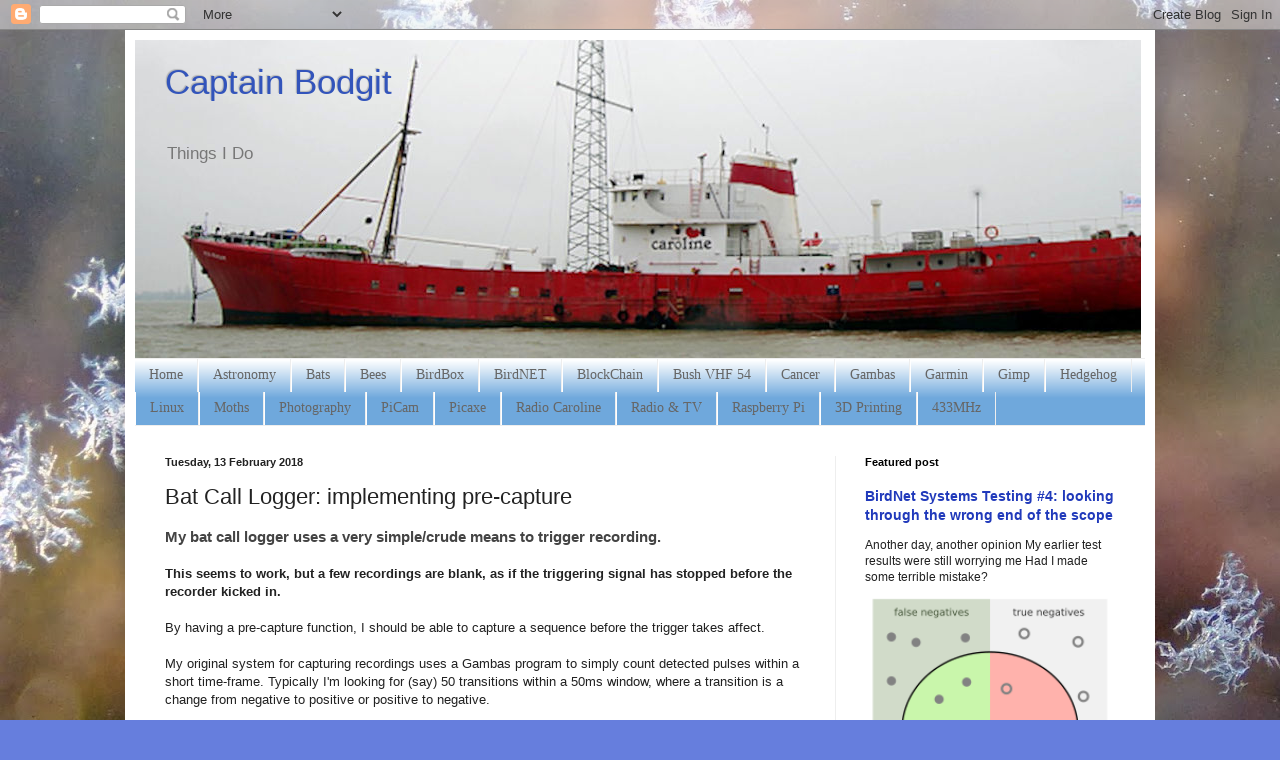

--- FILE ---
content_type: text/html; charset=UTF-8
request_url: http://captainbodgit.blogspot.com/2018/02/bat-call-logger-implementing-pre-capture.html
body_size: 21280
content:
<!DOCTYPE html>
<html class='v2' dir='ltr' lang='en-GB'>
<head>
<link href='https://www.blogger.com/static/v1/widgets/4128112664-css_bundle_v2.css' rel='stylesheet' type='text/css'/>
<meta content='width=1100' name='viewport'/>
<meta content='text/html; charset=UTF-8' http-equiv='Content-Type'/>
<meta content='blogger' name='generator'/>
<link href='http://captainbodgit.blogspot.com/favicon.ico' rel='icon' type='image/x-icon'/>
<link href='http://captainbodgit.blogspot.com/2018/02/bat-call-logger-implementing-pre-capture.html' rel='canonical'/>
<link rel="alternate" type="application/atom+xml" title="Captain Bodgit - Atom" href="http://captainbodgit.blogspot.com/feeds/posts/default" />
<link rel="alternate" type="application/rss+xml" title="Captain Bodgit - RSS" href="http://captainbodgit.blogspot.com/feeds/posts/default?alt=rss" />
<link rel="service.post" type="application/atom+xml" title="Captain Bodgit - Atom" href="https://www.blogger.com/feeds/8042569099194536366/posts/default" />

<link rel="alternate" type="application/atom+xml" title="Captain Bodgit - Atom" href="http://captainbodgit.blogspot.com/feeds/4879864818747636600/comments/default" />
<!--Can't find substitution for tag [blog.ieCssRetrofitLinks]-->
<link href='https://blogger.googleusercontent.com/img/b/R29vZ2xl/AVvXsEiAVG9A5983Njy4t_1YXt2pgCVaVD_U2exByisp1BHq3fVcNYGA1m1wyjV97malNqf0Gsg5h57yckbXNFLvlNW7t6k4aZsTjGi-kXGHR6AFim9U6zblfSON1QRoi47hlZUckeTFq0JGDpyR/s640/BatData.png' rel='image_src'/>
<meta content='http://captainbodgit.blogspot.com/2018/02/bat-call-logger-implementing-pre-capture.html' property='og:url'/>
<meta content='Bat Call Logger: implementing pre-capture' property='og:title'/>
<meta content=' My bat call logger uses a very simple/crude means to trigger recording.    This seems to work, but a few recordings are blank, as if the tr...' property='og:description'/>
<meta content='https://blogger.googleusercontent.com/img/b/R29vZ2xl/AVvXsEiAVG9A5983Njy4t_1YXt2pgCVaVD_U2exByisp1BHq3fVcNYGA1m1wyjV97malNqf0Gsg5h57yckbXNFLvlNW7t6k4aZsTjGi-kXGHR6AFim9U6zblfSON1QRoi47hlZUckeTFq0JGDpyR/w1200-h630-p-k-no-nu/BatData.png' property='og:image'/>
<title>Captain Bodgit: Bat Call Logger: implementing pre-capture</title>
<style id='page-skin-1' type='text/css'><!--
/*
-----------------------------------------------
Blogger Template Style
Name:     Simple
Designer: Blogger
URL:      www.blogger.com
----------------------------------------------- */
/* Variable definitions
====================
<Variable name="keycolor" description="Main Color" type="color" default="#66bbdd"/>
<Group description="Page Text" selector="body">
<Variable name="body.font" description="Font" type="font"
default="normal normal 12px Arial, Tahoma, Helvetica, FreeSans, sans-serif"/>
<Variable name="body.text.color" description="Text Color" type="color" default="#222222"/>
</Group>
<Group description="Backgrounds" selector=".body-fauxcolumns-outer">
<Variable name="body.background.color" description="Outer Background" type="color" default="#66bbdd"/>
<Variable name="content.background.color" description="Main Background" type="color" default="#ffffff"/>
<Variable name="header.background.color" description="Header Background" type="color" default="transparent"/>
</Group>
<Group description="Links" selector=".main-outer">
<Variable name="link.color" description="Link Color" type="color" default="#2288bb"/>
<Variable name="link.visited.color" description="Visited Color" type="color" default="#888888"/>
<Variable name="link.hover.color" description="Hover Color" type="color" default="#33aaff"/>
</Group>
<Group description="Blog Title" selector=".header h1">
<Variable name="header.font" description="Font" type="font"
default="normal normal 60px Arial, Tahoma, Helvetica, FreeSans, sans-serif"/>
<Variable name="header.text.color" description="Title Color" type="color" default="#3399bb" />
</Group>
<Group description="Blog Description" selector=".header .description">
<Variable name="description.text.color" description="Description Color" type="color"
default="#777777" />
</Group>
<Group description="Tabs Text" selector=".tabs-inner .widget li a">
<Variable name="tabs.font" description="Font" type="font"
default="normal normal 14px Arial, Tahoma, Helvetica, FreeSans, sans-serif"/>
<Variable name="tabs.text.color" description="Text Color" type="color" default="#999999"/>
<Variable name="tabs.selected.text.color" description="Selected Color" type="color" default="#000000"/>
</Group>
<Group description="Tabs Background" selector=".tabs-outer .PageList">
<Variable name="tabs.background.color" description="Background Color" type="color" default="#f5f5f5"/>
<Variable name="tabs.selected.background.color" description="Selected Color" type="color" default="#eeeeee"/>
</Group>
<Group description="Post Title" selector="h3.post-title, .comments h4">
<Variable name="post.title.font" description="Font" type="font"
default="normal normal 22px Arial, Tahoma, Helvetica, FreeSans, sans-serif"/>
</Group>
<Group description="Date Header" selector=".date-header">
<Variable name="date.header.color" description="Text Color" type="color"
default="#222222"/>
<Variable name="date.header.background.color" description="Background Color" type="color"
default="transparent"/>
<Variable name="date.header.font" description="Text Font" type="font"
default="normal bold 11px Arial, Tahoma, Helvetica, FreeSans, sans-serif"/>
<Variable name="date.header.padding" description="Date Header Padding" type="string" default="inherit"/>
<Variable name="date.header.letterspacing" description="Date Header Letter Spacing" type="string" default="inherit"/>
<Variable name="date.header.margin" description="Date Header Margin" type="string" default="inherit"/>
</Group>
<Group description="Post Footer" selector=".post-footer">
<Variable name="post.footer.text.color" description="Text Color" type="color" default="#666666"/>
<Variable name="post.footer.background.color" description="Background Color" type="color"
default="#f9f9f9"/>
<Variable name="post.footer.border.color" description="Shadow Color" type="color" default="#eeeeee"/>
</Group>
<Group description="Gadgets" selector="h2">
<Variable name="widget.title.font" description="Title Font" type="font"
default="normal bold 11px Arial, Tahoma, Helvetica, FreeSans, sans-serif"/>
<Variable name="widget.title.text.color" description="Title Color" type="color" default="#000000"/>
<Variable name="widget.alternate.text.color" description="Alternate Color" type="color" default="#999999"/>
</Group>
<Group description="Images" selector=".main-inner">
<Variable name="image.background.color" description="Background Color" type="color" default="#ffffff"/>
<Variable name="image.border.color" description="Border Color" type="color" default="#eeeeee"/>
<Variable name="image.text.color" description="Caption Text Color" type="color" default="#222222"/>
</Group>
<Group description="Accents" selector=".content-inner">
<Variable name="body.rule.color" description="Separator Line Color" type="color" default="#eeeeee"/>
<Variable name="tabs.border.color" description="Tabs Border Color" type="color" default="#eeeeee"/>
</Group>
<Variable name="body.background" description="Body Background" type="background"
color="#667edd" default="$(color) none repeat scroll top left"/>
<Variable name="body.background.override" description="Body Background Override" type="string" default=""/>
<Variable name="body.background.gradient.cap" description="Body Gradient Cap" type="url"
default="url(https://resources.blogblog.com/blogblog/data/1kt/simple/gradients_light.png)"/>
<Variable name="body.background.gradient.tile" description="Body Gradient Tile" type="url"
default="url(https://resources.blogblog.com/blogblog/data/1kt/simple/body_gradient_tile_light.png)"/>
<Variable name="content.background.color.selector" description="Content Background Color Selector" type="string" default=".content-inner"/>
<Variable name="content.padding" description="Content Padding" type="length" default="10px" min="0" max="100px"/>
<Variable name="content.padding.horizontal" description="Content Horizontal Padding" type="length" default="10px" min="0" max="100px"/>
<Variable name="content.shadow.spread" description="Content Shadow Spread" type="length" default="40px" min="0" max="100px"/>
<Variable name="content.shadow.spread.webkit" description="Content Shadow Spread (WebKit)" type="length" default="5px" min="0" max="100px"/>
<Variable name="content.shadow.spread.ie" description="Content Shadow Spread (IE)" type="length" default="10px" min="0" max="100px"/>
<Variable name="main.border.width" description="Main Border Width" type="length" default="0" min="0" max="10px"/>
<Variable name="header.background.gradient" description="Header Gradient" type="url" default="none"/>
<Variable name="header.shadow.offset.left" description="Header Shadow Offset Left" type="length" default="-1px" min="-50px" max="50px"/>
<Variable name="header.shadow.offset.top" description="Header Shadow Offset Top" type="length" default="-1px" min="-50px" max="50px"/>
<Variable name="header.shadow.spread" description="Header Shadow Spread" type="length" default="1px" min="0" max="100px"/>
<Variable name="header.padding" description="Header Padding" type="length" default="30px" min="0" max="100px"/>
<Variable name="header.border.size" description="Header Border Size" type="length" default="1px" min="0" max="10px"/>
<Variable name="header.bottom.border.size" description="Header Bottom Border Size" type="length" default="1px" min="0" max="10px"/>
<Variable name="header.border.horizontalsize" description="Header Horizontal Border Size" type="length" default="0" min="0" max="10px"/>
<Variable name="description.text.size" description="Description Text Size" type="string" default="140%"/>
<Variable name="tabs.margin.top" description="Tabs Margin Top" type="length" default="0" min="0" max="100px"/>
<Variable name="tabs.margin.side" description="Tabs Side Margin" type="length" default="30px" min="0" max="100px"/>
<Variable name="tabs.background.gradient" description="Tabs Background Gradient" type="url"
default="url(https://resources.blogblog.com/blogblog/data/1kt/simple/gradients_light.png)"/>
<Variable name="tabs.border.width" description="Tabs Border Width" type="length" default="1px" min="0" max="10px"/>
<Variable name="tabs.bevel.border.width" description="Tabs Bevel Border Width" type="length" default="1px" min="0" max="10px"/>
<Variable name="post.margin.bottom" description="Post Bottom Margin" type="length" default="25px" min="0" max="100px"/>
<Variable name="image.border.small.size" description="Image Border Small Size" type="length" default="2px" min="0" max="10px"/>
<Variable name="image.border.large.size" description="Image Border Large Size" type="length" default="5px" min="0" max="10px"/>
<Variable name="page.width.selector" description="Page Width Selector" type="string" default=".region-inner"/>
<Variable name="page.width" description="Page Width" type="string" default="auto"/>
<Variable name="main.section.margin" description="Main Section Margin" type="length" default="15px" min="0" max="100px"/>
<Variable name="main.padding" description="Main Padding" type="length" default="15px" min="0" max="100px"/>
<Variable name="main.padding.top" description="Main Padding Top" type="length" default="30px" min="0" max="100px"/>
<Variable name="main.padding.bottom" description="Main Padding Bottom" type="length" default="30px" min="0" max="100px"/>
<Variable name="paging.background"
color="#ffffff"
description="Background of blog paging area" type="background"
default="transparent none no-repeat scroll top center"/>
<Variable name="footer.bevel" description="Bevel border length of footer" type="length" default="0" min="0" max="10px"/>
<Variable name="mobile.background.overlay" description="Mobile Background Overlay" type="string"
default="transparent none repeat scroll top left"/>
<Variable name="mobile.background.size" description="Mobile Background Size" type="string" default="auto"/>
<Variable name="mobile.button.color" description="Mobile Button Color" type="color" default="#ffffff" />
<Variable name="startSide" description="Side where text starts in blog language" type="automatic" default="left"/>
<Variable name="endSide" description="Side where text ends in blog language" type="automatic" default="right"/>
*/
/* Content
----------------------------------------------- */
body {
font: normal normal 12px Arial, Tahoma, Helvetica, FreeSans, sans-serif;
color: #222222;
background: #667edd url(http://4.bp.blogspot.com/-mVVxr5g7K2A/Uu6B_G9jjRI/AAAAAAAAAd0/q56_7zRrhNI/s0/frost.JPG) repeat scroll top left;
padding: 0 40px 40px 40px;
}
html body .region-inner {
min-width: 0;
max-width: 100%;
width: auto;
}
h2 {
font-size: 22px;
}
a:link {
text-decoration:none;
color: #213abb;
}
a:visited {
text-decoration:none;
color: #888888;
}
a:hover {
text-decoration:underline;
color: #3243ff;
}
.body-fauxcolumn-outer .fauxcolumn-inner {
background: transparent none repeat scroll top left;
_background-image: none;
}
.body-fauxcolumn-outer .cap-top {
position: absolute;
z-index: 1;
height: 400px;
width: 100%;
}
.body-fauxcolumn-outer .cap-top .cap-left {
width: 100%;
background: transparent none repeat-x scroll top left;
_background-image: none;
}
.content-outer {
-moz-box-shadow: 0 0 40px rgba(0, 0, 0, .15);
-webkit-box-shadow: 0 0 5px rgba(0, 0, 0, .15);
-goog-ms-box-shadow: 0 0 10px #333333;
box-shadow: 0 0 40px rgba(0, 0, 0, .15);
margin-bottom: 1px;
}
.content-inner {
padding: 10px 10px;
}
.content-inner {
background-color: #ffffff;
}
/* Header
----------------------------------------------- */
.header-outer {
background: transparent none repeat-x scroll 0 -400px;
_background-image: none;
}
.Header h1 {
font: normal normal 35px Arial, Tahoma, Helvetica, FreeSans, sans-serif;
color: #3254bb;
text-shadow: -1px -1px 1px rgba(0, 0, 0, .2);
}
.Header h1 a {
color: #3254bb;
}
.Header .description {
font-size: 140%;
color: #777777;
}
.header-inner .Header .titlewrapper {
padding: 22px 30px;
}
.header-inner .Header .descriptionwrapper {
padding: 0 30px;
}
/* Tabs
----------------------------------------------- */
.tabs-inner .section:first-child {
border-top: 1px solid #eeeeee;
}
.tabs-inner .section:first-child ul {
margin-top: -1px;
border-top: 1px solid #eeeeee;
border-left: 0 solid #eeeeee;
border-right: 0 solid #eeeeee;
}
.tabs-inner .widget ul {
background: #6fa8dc url(https://resources.blogblog.com/blogblog/data/1kt/simple/gradients_light.png) repeat-x scroll 0 -800px;
_background-image: none;
border-bottom: 1px solid #eeeeee;
margin-top: 0;
margin-left: -30px;
margin-right: -30px;
}
.tabs-inner .widget li a {
display: inline-block;
padding: .6em 1em;
font: normal normal 14px Georgia, Utopia, 'Palatino Linotype', Palatino, serif;
color: #666666;
border-left: 1px solid #ffffff;
border-right: 1px solid #eeeeee;
}
.tabs-inner .widget li:first-child a {
border-left: none;
}
.tabs-inner .widget li.selected a, .tabs-inner .widget li a:hover {
color: #000000;
background-color: #f3f3f3;
text-decoration: none;
}
/* Columns
----------------------------------------------- */
.main-outer {
border-top: 0 solid #eeeeee;
}
.fauxcolumn-left-outer .fauxcolumn-inner {
border-right: 1px solid #eeeeee;
}
.fauxcolumn-right-outer .fauxcolumn-inner {
border-left: 1px solid #eeeeee;
}
/* Headings
----------------------------------------------- */
div.widget > h2,
div.widget h2.title {
margin: 0 0 1em 0;
font: normal bold 11px Arial, Tahoma, Helvetica, FreeSans, sans-serif;
color: #000000;
}
/* Widgets
----------------------------------------------- */
.widget .zippy {
color: #999999;
text-shadow: 2px 2px 1px rgba(0, 0, 0, .1);
}
.widget .popular-posts ul {
list-style: none;
}
/* Posts
----------------------------------------------- */
h2.date-header {
font: normal bold 11px Arial, Tahoma, Helvetica, FreeSans, sans-serif;
}
.date-header span {
background-color: transparent;
color: #222222;
padding: inherit;
letter-spacing: inherit;
margin: inherit;
}
.main-inner {
padding-top: 30px;
padding-bottom: 30px;
}
.main-inner .column-center-inner {
padding: 0 15px;
}
.main-inner .column-center-inner .section {
margin: 0 15px;
}
.post {
margin: 0 0 25px 0;
}
h3.post-title, .comments h4 {
font: normal normal 22px Arial, Tahoma, Helvetica, FreeSans, sans-serif;
margin: .75em 0 0;
}
.post-body {
font-size: 110%;
line-height: 1.4;
position: relative;
}
.post-body img, .post-body .tr-caption-container, .Profile img, .Image img,
.BlogList .item-thumbnail img {
padding: 2px;
background: #ffffff;
border: 1px solid #eeeeee;
-moz-box-shadow: 1px 1px 5px rgba(0, 0, 0, .1);
-webkit-box-shadow: 1px 1px 5px rgba(0, 0, 0, .1);
box-shadow: 1px 1px 5px rgba(0, 0, 0, .1);
}
.post-body img, .post-body .tr-caption-container {
padding: 5px;
}
.post-body .tr-caption-container {
color: #222222;
}
.post-body .tr-caption-container img {
padding: 0;
background: transparent;
border: none;
-moz-box-shadow: 0 0 0 rgba(0, 0, 0, .1);
-webkit-box-shadow: 0 0 0 rgba(0, 0, 0, .1);
box-shadow: 0 0 0 rgba(0, 0, 0, .1);
}
.post-header {
margin: 0 0 1.5em;
line-height: 1.6;
font-size: 90%;
}
.post-footer {
margin: 20px -2px 0;
padding: 5px 10px;
color: #666666;
background-color: #f9f9f9;
border-bottom: 1px solid #eeeeee;
line-height: 1.6;
font-size: 90%;
}
#comments .comment-author {
padding-top: 1.5em;
border-top: 1px solid #eeeeee;
background-position: 0 1.5em;
}
#comments .comment-author:first-child {
padding-top: 0;
border-top: none;
}
.avatar-image-container {
margin: .2em 0 0;
}
#comments .avatar-image-container img {
border: 1px solid #eeeeee;
}
/* Comments
----------------------------------------------- */
.comments .comments-content .icon.blog-author {
background-repeat: no-repeat;
background-image: url([data-uri]);
}
.comments .comments-content .loadmore a {
border-top: 1px solid #999999;
border-bottom: 1px solid #999999;
}
.comments .comment-thread.inline-thread {
background-color: #f9f9f9;
}
.comments .continue {
border-top: 2px solid #999999;
}
/* Accents
---------------------------------------------- */
.section-columns td.columns-cell {
border-left: 1px solid #eeeeee;
}
.blog-pager {
background: transparent none no-repeat scroll top center;
}
.blog-pager-older-link, .home-link,
.blog-pager-newer-link {
background-color: #ffffff;
padding: 5px;
}
.footer-outer {
border-top: 0 dashed #bbbbbb;
}
/* Mobile
----------------------------------------------- */
body.mobile  {
background-size: auto;
}
.mobile .body-fauxcolumn-outer {
background: transparent none repeat scroll top left;
}
.mobile .body-fauxcolumn-outer .cap-top {
background-size: 100% auto;
}
.mobile .content-outer {
-webkit-box-shadow: 0 0 3px rgba(0, 0, 0, .15);
box-shadow: 0 0 3px rgba(0, 0, 0, .15);
}
.mobile .tabs-inner .widget ul {
margin-left: 0;
margin-right: 0;
}
.mobile .post {
margin: 0;
}
.mobile .main-inner .column-center-inner .section {
margin: 0;
}
.mobile .date-header span {
padding: 0.1em 10px;
margin: 0 -10px;
}
.mobile h3.post-title {
margin: 0;
}
.mobile .blog-pager {
background: transparent none no-repeat scroll top center;
}
.mobile .footer-outer {
border-top: none;
}
.mobile .main-inner, .mobile .footer-inner {
background-color: #ffffff;
}
.mobile-index-contents {
color: #222222;
}
.mobile-link-button {
background-color: #213abb;
}
.mobile-link-button a:link, .mobile-link-button a:visited {
color: #ffffff;
}
.mobile .tabs-inner .section:first-child {
border-top: none;
}
.mobile .tabs-inner .PageList .widget-content {
background-color: #f3f3f3;
color: #000000;
border-top: 1px solid #eeeeee;
border-bottom: 1px solid #eeeeee;
}
.mobile .tabs-inner .PageList .widget-content .pagelist-arrow {
border-left: 1px solid #eeeeee;
}

--></style>
<style id='template-skin-1' type='text/css'><!--
body {
min-width: 1030px;
}
.content-outer, .content-fauxcolumn-outer, .region-inner {
min-width: 1030px;
max-width: 1030px;
_width: 1030px;
}
.main-inner .columns {
padding-left: 0px;
padding-right: 310px;
}
.main-inner .fauxcolumn-center-outer {
left: 0px;
right: 310px;
/* IE6 does not respect left and right together */
_width: expression(this.parentNode.offsetWidth -
parseInt("0px") -
parseInt("310px") + 'px');
}
.main-inner .fauxcolumn-left-outer {
width: 0px;
}
.main-inner .fauxcolumn-right-outer {
width: 310px;
}
.main-inner .column-left-outer {
width: 0px;
right: 100%;
margin-left: -0px;
}
.main-inner .column-right-outer {
width: 310px;
margin-right: -310px;
}
#layout {
min-width: 0;
}
#layout .content-outer {
min-width: 0;
width: 800px;
}
#layout .region-inner {
min-width: 0;
width: auto;
}
body#layout div.add_widget {
padding: 8px;
}
body#layout div.add_widget a {
margin-left: 32px;
}
--></style>
<style>
    body {background-image:url(http\:\/\/4.bp.blogspot.com\/-mVVxr5g7K2A\/Uu6B_G9jjRI\/AAAAAAAAAd0\/q56_7zRrhNI\/s0\/frost.JPG);}
    
@media (max-width: 200px) { body {background-image:url(http\:\/\/4.bp.blogspot.com\/-mVVxr5g7K2A\/Uu6B_G9jjRI\/AAAAAAAAAd0\/q56_7zRrhNI\/w200\/frost.JPG);}}
@media (max-width: 400px) and (min-width: 201px) { body {background-image:url(http\:\/\/4.bp.blogspot.com\/-mVVxr5g7K2A\/Uu6B_G9jjRI\/AAAAAAAAAd0\/q56_7zRrhNI\/w400\/frost.JPG);}}
@media (max-width: 800px) and (min-width: 401px) { body {background-image:url(http\:\/\/4.bp.blogspot.com\/-mVVxr5g7K2A\/Uu6B_G9jjRI\/AAAAAAAAAd0\/q56_7zRrhNI\/w800\/frost.JPG);}}
@media (max-width: 1200px) and (min-width: 801px) { body {background-image:url(http\:\/\/4.bp.blogspot.com\/-mVVxr5g7K2A\/Uu6B_G9jjRI\/AAAAAAAAAd0\/q56_7zRrhNI\/w1200\/frost.JPG);}}
/* Last tag covers anything over one higher than the previous max-size cap. */
@media (min-width: 1201px) { body {background-image:url(http\:\/\/4.bp.blogspot.com\/-mVVxr5g7K2A\/Uu6B_G9jjRI\/AAAAAAAAAd0\/q56_7zRrhNI\/w1600\/frost.JPG);}}
  </style>
<link href='https://www.blogger.com/dyn-css/authorization.css?targetBlogID=8042569099194536366&amp;zx=f6332f13-2679-4824-9033-ef8eb6331eed' media='none' onload='if(media!=&#39;all&#39;)media=&#39;all&#39;' rel='stylesheet'/><noscript><link href='https://www.blogger.com/dyn-css/authorization.css?targetBlogID=8042569099194536366&amp;zx=f6332f13-2679-4824-9033-ef8eb6331eed' rel='stylesheet'/></noscript>
<meta name='google-adsense-platform-account' content='ca-host-pub-1556223355139109'/>
<meta name='google-adsense-platform-domain' content='blogspot.com'/>

</head>
<body class='loading'>
<div class='navbar section' id='navbar' name='Navbar'><div class='widget Navbar' data-version='1' id='Navbar1'><script type="text/javascript">
    function setAttributeOnload(object, attribute, val) {
      if(window.addEventListener) {
        window.addEventListener('load',
          function(){ object[attribute] = val; }, false);
      } else {
        window.attachEvent('onload', function(){ object[attribute] = val; });
      }
    }
  </script>
<div id="navbar-iframe-container"></div>
<script type="text/javascript" src="https://apis.google.com/js/platform.js"></script>
<script type="text/javascript">
      gapi.load("gapi.iframes:gapi.iframes.style.bubble", function() {
        if (gapi.iframes && gapi.iframes.getContext) {
          gapi.iframes.getContext().openChild({
              url: 'https://www.blogger.com/navbar/8042569099194536366?po\x3d4879864818747636600\x26origin\x3dhttp://captainbodgit.blogspot.com',
              where: document.getElementById("navbar-iframe-container"),
              id: "navbar-iframe"
          });
        }
      });
    </script><script type="text/javascript">
(function() {
var script = document.createElement('script');
script.type = 'text/javascript';
script.src = '//pagead2.googlesyndication.com/pagead/js/google_top_exp.js';
var head = document.getElementsByTagName('head')[0];
if (head) {
head.appendChild(script);
}})();
</script>
</div></div>
<div class='body-fauxcolumns'>
<div class='fauxcolumn-outer body-fauxcolumn-outer'>
<div class='cap-top'>
<div class='cap-left'></div>
<div class='cap-right'></div>
</div>
<div class='fauxborder-left'>
<div class='fauxborder-right'></div>
<div class='fauxcolumn-inner'>
</div>
</div>
<div class='cap-bottom'>
<div class='cap-left'></div>
<div class='cap-right'></div>
</div>
</div>
</div>
<div class='content'>
<div class='content-fauxcolumns'>
<div class='fauxcolumn-outer content-fauxcolumn-outer'>
<div class='cap-top'>
<div class='cap-left'></div>
<div class='cap-right'></div>
</div>
<div class='fauxborder-left'>
<div class='fauxborder-right'></div>
<div class='fauxcolumn-inner'>
</div>
</div>
<div class='cap-bottom'>
<div class='cap-left'></div>
<div class='cap-right'></div>
</div>
</div>
</div>
<div class='content-outer'>
<div class='content-cap-top cap-top'>
<div class='cap-left'></div>
<div class='cap-right'></div>
</div>
<div class='fauxborder-left content-fauxborder-left'>
<div class='fauxborder-right content-fauxborder-right'></div>
<div class='content-inner'>
<header>
<div class='header-outer'>
<div class='header-cap-top cap-top'>
<div class='cap-left'></div>
<div class='cap-right'></div>
</div>
<div class='fauxborder-left header-fauxborder-left'>
<div class='fauxborder-right header-fauxborder-right'></div>
<div class='region-inner header-inner'>
<div class='header section' id='header' name='Header'><div class='widget Header' data-version='1' id='Header1'>
<div id='header-inner' style='background-image: url("https://blogger.googleusercontent.com/img/b/R29vZ2xl/AVvXsEjwYLAkT42Zrs92GT3KSx4HVv0IE9XGoKahm10JCd2dSTC7j95lhn4oSLHWFn-9BdfPIIb6znzir8gUUIF4VlKYNSaLnfO9WRHUUIDc9y1Pl12ecCeeEiNHEYnUU1Qxavn67wAeEZ36Px1K/s1600/Ross_Revenge_cut.jpg"); background-position: left; width: 1006px; min-height: 318px; _height: 318px; background-repeat: no-repeat; '>
<div class='titlewrapper' style='background: transparent'>
<h1 class='title' style='background: transparent; border-width: 0px'>
<a href='http://captainbodgit.blogspot.com/'>
Captain Bodgit
</a>
</h1>
</div>
<div class='descriptionwrapper'>
<p class='description'><span>Things I Do</span></p>
</div>
</div>
</div></div>
</div>
</div>
<div class='header-cap-bottom cap-bottom'>
<div class='cap-left'></div>
<div class='cap-right'></div>
</div>
</div>
</header>
<div class='tabs-outer'>
<div class='tabs-cap-top cap-top'>
<div class='cap-left'></div>
<div class='cap-right'></div>
</div>
<div class='fauxborder-left tabs-fauxborder-left'>
<div class='fauxborder-right tabs-fauxborder-right'></div>
<div class='region-inner tabs-inner'>
<div class='tabs section' id='crosscol' name='Cross-column'><div class='widget LinkList' data-version='1' id='LinkList3'>
<h2>Category</h2>
<div class='widget-content'>
<ul>
<li><a href='http://captainbodgit.blogspot.co.uk/'>Home</a></li>
<li><a href='http://captainbodgit.blogspot.co.uk/search/label/astronomy'>Astronomy</a></li>
<li><a href='http://captainbodgit.blogspot.co.uk/search/label/bats'>Bats</a></li>
<li><a href='https://captainbodgit.blogspot.co.uk/search/label/bee'>Bees</a></li>
<li><a href='http://captainbodgit.blogspot.co.uk/search/label/bird%20box'>BirdBox</a></li>
<li><a href='http://captainbodgit.blogspot.co.uk/search/label/BirdNET'>BirdNET</a></li>
<li><a href='http://captainbodgit.blogspot.co.uk/search/label/BlockChain'>BlockChain</a></li>
<li><a href='http://captainbodgit.blogspot.co.uk/search/label/VHF 54'>Bush VHF 54</a></li>
<li><a href='http://captainbodgit.blogspot.co.uk/search/label/cancer'>Cancer</a></li>
<li><a href='http://captainbodgit.blogspot.co.uk/search/label/Gambas'>Gambas</a></li>
<li><a href='http://captainbodgit.blogspot.co.uk/search/label/eTrex'>Garmin</a></li>
<li><a href='http://captainbodgit.blogspot.co.uk/search/label/GIMP'>Gimp</a></li>
<li><a href='http://captainbodgit.blogspot.co.uk/search/label/hedgehog'>Hedgehog</a></li>
<li><a href='http://captainbodgit.blogspot.co.uk/search/label/Linux'>Linux</a></li>
<li><a href='http://captainbodgit.blogspot.co.uk/search/label/moth'>Moths</a></li>
<li><a href='http://captainbodgit.blogspot.co.uk/search/label/photography'>Photography</a></li>
<li><a href='http://captainbodgit.blogspot.co.uk/search/label/PiCam'>PiCam</a></li>
<li><a href='http://captainbodgit.blogspot.co.uk/search/label/picaxe'>Picaxe</a></li>
<li><a href='http://captainbodgit.blogspot.co.uk/search/label/Radio Caroline'>Radio Caroline</a></li>
<li><a href='http://captainbodgit.blogspot.co.uk/search/label/radio-tv'>Radio & TV</a></li>
<li><a href='http://captainbodgit.blogspot.co.uk/search/label/Raspberry Pi'>Raspberry Pi</a></li>
<li><a href='http://captainbodgit.blogspot.co.uk/search/label/3D printer'>3D Printing</a></li>
<li><a href='http://captainbodgit.blogspot.co.uk/search/label/433MHz'>433MHz</a></li>
</ul>
<div class='clear'></div>
</div>
</div></div>
<div class='tabs no-items section' id='crosscol-overflow' name='Cross-Column 2'></div>
</div>
</div>
<div class='tabs-cap-bottom cap-bottom'>
<div class='cap-left'></div>
<div class='cap-right'></div>
</div>
</div>
<div class='main-outer'>
<div class='main-cap-top cap-top'>
<div class='cap-left'></div>
<div class='cap-right'></div>
</div>
<div class='fauxborder-left main-fauxborder-left'>
<div class='fauxborder-right main-fauxborder-right'></div>
<div class='region-inner main-inner'>
<div class='columns fauxcolumns'>
<div class='fauxcolumn-outer fauxcolumn-center-outer'>
<div class='cap-top'>
<div class='cap-left'></div>
<div class='cap-right'></div>
</div>
<div class='fauxborder-left'>
<div class='fauxborder-right'></div>
<div class='fauxcolumn-inner'>
</div>
</div>
<div class='cap-bottom'>
<div class='cap-left'></div>
<div class='cap-right'></div>
</div>
</div>
<div class='fauxcolumn-outer fauxcolumn-left-outer'>
<div class='cap-top'>
<div class='cap-left'></div>
<div class='cap-right'></div>
</div>
<div class='fauxborder-left'>
<div class='fauxborder-right'></div>
<div class='fauxcolumn-inner'>
</div>
</div>
<div class='cap-bottom'>
<div class='cap-left'></div>
<div class='cap-right'></div>
</div>
</div>
<div class='fauxcolumn-outer fauxcolumn-right-outer'>
<div class='cap-top'>
<div class='cap-left'></div>
<div class='cap-right'></div>
</div>
<div class='fauxborder-left'>
<div class='fauxborder-right'></div>
<div class='fauxcolumn-inner'>
</div>
</div>
<div class='cap-bottom'>
<div class='cap-left'></div>
<div class='cap-right'></div>
</div>
</div>
<!-- corrects IE6 width calculation -->
<div class='columns-inner'>
<div class='column-center-outer'>
<div class='column-center-inner'>
<div class='main section' id='main' name='Main'><div class='widget Blog' data-version='1' id='Blog1'>
<div class='blog-posts hfeed'>

          <div class="date-outer">
        
<h2 class='date-header'><span>Tuesday, 13 February 2018</span></h2>

          <div class="date-posts">
        
<div class='post-outer'>
<div class='post hentry uncustomized-post-template' itemprop='blogPost' itemscope='itemscope' itemtype='http://schema.org/BlogPosting'>
<meta content='https://blogger.googleusercontent.com/img/b/R29vZ2xl/AVvXsEiAVG9A5983Njy4t_1YXt2pgCVaVD_U2exByisp1BHq3fVcNYGA1m1wyjV97malNqf0Gsg5h57yckbXNFLvlNW7t6k4aZsTjGi-kXGHR6AFim9U6zblfSON1QRoi47hlZUckeTFq0JGDpyR/s640/BatData.png' itemprop='image_url'/>
<meta content='8042569099194536366' itemprop='blogId'/>
<meta content='4879864818747636600' itemprop='postId'/>
<a name='4879864818747636600'></a>
<h3 class='post-title entry-title' itemprop='name'>
Bat Call Logger: implementing pre-capture
</h3>
<div class='post-header'>
<div class='post-header-line-1'></div>
</div>
<div class='post-body entry-content' id='post-body-4879864818747636600' itemprop='description articleBody'>
<h3>
<span style="color: #444444;">My bat call logger uses a very simple/crude means to trigger recording.</span></h3>
<br />
<h4>
This seems to work, but a few recordings are blank, as if the triggering signal has stopped before the recorder kicked in.</h4>
<br />
By having a pre-capture function, I should be able to capture a sequence before the trigger takes affect.<br />
<a name="more"></a><br />
My original system for capturing recordings uses a Gambas program to simply count detected pulses within a short time-frame. Typically I'm looking for (say) 50 transitions within a 50ms window, where a transition is a change from negative to positive or positive to negative.<br />
<br />
I figured that this 'window' needed to be short in order to get a reasonably fast reaction time. The threshold (the number of transitions to trigger a recording) was arrived at by trial an error. I am rather surprised that it works as well as it does. But when I get a blank recording I know that the bat detector has produced an output, although the logger was not quick enough to capture it.<br />
<br />
The output from the bat detector that I use for this trigger is the received frequency divided by 8. So in order to create a trigger, I'm clocking up a minimum of 50 transition x 8 / 2 = 200cycles within a 50ms window. Which is approximately the equivalent of 200 x 1000/50 = 4kHz.<br />
<br />
This figure of 4kHz looks much too low, as most of the bat signals of interest are above 20kHz. However the problem is that these high frequency bat calls are typically very short in duration. For example (using data from "British Bat Calls" by Jon Russ) a typical common pipistrelle call may have a peak frequency of 47kHz but only have a duration of between 3 - 9ms. If my maths is correct, this means each call may contain roughly between 140 to 420 cycles. Don't forget the output used is divided-by-8 and I'm using transitions, so this means a count range of only 35 to 106.<br />
<br />
<div class="separator" style="clear: both; text-align: center;">
<a href="https://blogger.googleusercontent.com/img/b/R29vZ2xl/AVvXsEiAVG9A5983Njy4t_1YXt2pgCVaVD_U2exByisp1BHq3fVcNYGA1m1wyjV97malNqf0Gsg5h57yckbXNFLvlNW7t6k4aZsTjGi-kXGHR6AFim9U6zblfSON1QRoi47hlZUckeTFq0JGDpyR/s1600/BatData.png" imageanchor="1" style="margin-left: 1em; margin-right: 1em;"><img alt="Bat Call Data Jon Russ" border="0" data-original-height="438" data-original-width="1220" height="228" src="https://blogger.googleusercontent.com/img/b/R29vZ2xl/AVvXsEiAVG9A5983Njy4t_1YXt2pgCVaVD_U2exByisp1BHq3fVcNYGA1m1wyjV97malNqf0Gsg5h57yckbXNFLvlNW7t6k4aZsTjGi-kXGHR6AFim9U6zblfSON1QRoi47hlZUckeTFq0JGDpyR/s640/BatData.png" title="" width="640" /></a></div>
<br />
<br />
In addition, as my software is not synchronised to the bat call, I may only catch a fraction of this call and not accumulate enough pulses to trigger capture. Or I might miss the first call (burst of signal) but get lucky with a subsequent call within the sequence (in the case of a common pipistrelle, the call may get repeated at 50 to 200ms intervals).<br />
<br />
There are clearly many shortcomings with my simple approach to capture, but if I can save a recording before the trigger point as well as after the trigger, at least I can see what I would otherwise have missed.<br />
<br />
<h3>
the implementation</h3>
<br />
My Bat Call Logger consists of a bat detector and a Raspberry Pi logger running some simple Gambas code (see earlier posts via "Bats" selector at top of page). Pre-capture is achieved by making continual short recordings and only saving the one before and the one after a trigger point.<br />
<br />
As the Raspberry Pi uses an SD card, I record initially to system RAM and then copy just the required pre-recordings to the SD card. This saves a lot of unnecessary write/erase operations which may limit the life of the SD card.<br />
<br />
The easy way to save a file to RAM is to first create a RAM drive by editing the <span style="color: #666666; font-family: &quot;courier new&quot; , &quot;courier&quot; , monospace;">/etc/fstab</span> file, which just requires this additional line of text:-<br />
<br />
<span style="color: #666666; font-family: &quot;courier new&quot; , &quot;courier&quot; , monospace; font-size: x-small;">tmpfs&nbsp; &nbsp; &nbsp; /home/pi/ramstore&nbsp; &nbsp; &nbsp; tmpfs&nbsp; &nbsp; &nbsp; defaults,rw,size=20m&nbsp; &nbsp; &nbsp; 0&nbsp; &nbsp; &nbsp; 0</span><br />
<br />
...then create a new directory via file manager: <span style="color: #666666; font-family: &quot;courier new&quot; , &quot;courier&quot; , monospace;">/home/pi/ramstore</span><br />
<br />
Reboot, and then check that you can save a file to this new folder (i.e. make sure there are no permissions issues).<br />
<br />
The recording timer in the original Gambas code has been modified, such that it now makes a short recording to RAM which is either overwritten if not required, or saved to disk (SD card).<br />
<br />
<span style="color: #444444; font-family: &quot;courier new&quot; , &quot;courier&quot; , monospace; font-size: x-small;">Public Sub tmrStopRecorder_Timer()</span><br />
<span style="color: #666666; font-family: &quot;courier new&quot; , &quot;courier&quot; , monospace; font-size: x-small;">'stop recorder when timer is allowed to timeout (i.e. timer can be extended by further activity)</span><br />
<span style="color: #666666; font-family: &quot;courier new&quot; , &quot;courier&quot; , monospace; font-size: x-small;">Dim strRamFile As String</span><br />
<span style="color: #666666; font-family: &quot;courier new&quot; , &quot;courier&quot; , monospace; font-size: x-small;">Dim strTempFile As String</span><br />
<span style="color: #666666; font-family: &quot;courier new&quot; , &quot;courier&quot; , monospace; font-size: x-small;">Dim strDiskFile As String</span><br />
<span style="color: #666666; font-family: &quot;courier new&quot; , &quot;courier&quot; , monospace; font-size: x-small;"><br /></span>
<span style="color: #666666; font-family: &quot;courier new&quot; , &quot;courier&quot; , monospace; font-size: x-small;">&nbsp; If IsProcessRunning("arecord") Then</span><br />
<span style="color: #666666; font-family: &quot;courier new&quot; , &quot;courier&quot; , monospace; font-size: x-small;">&nbsp; &nbsp; hRecorder.Kill()</span><br />
<span style="color: #666666; font-family: &quot;courier new&quot; , &quot;courier&quot; , monospace; font-size: x-small;">&nbsp; &nbsp; lblStatus.Text = "Listening..."</span><br />
<span style="color: #666666; font-family: &quot;courier new&quot; , &quot;courier&quot; , monospace; font-size: x-small;">&nbsp; Endif</span><br />
<span style="color: #666666; font-family: &quot;courier new&quot; , &quot;courier&quot; , monospace; font-size: x-small;">&nbsp; strRamFile = (RAM_PATH &amp; "/" &amp; RAM_FILE)</span><br />
<span style="color: #666666; font-family: &quot;courier new&quot; , &quot;courier&quot; , monospace; font-size: x-small;">&nbsp; If blnDetection Then</span><br />
<span style="color: #666666; font-family: &quot;courier new&quot; , &quot;courier&quot; , monospace; font-size: x-small;">&nbsp; &nbsp; blnDetection = False</span><br />
<span style="color: #666666; font-family: &quot;courier new&quot; , &quot;courier&quot; , monospace; font-size: x-small;">&nbsp; &nbsp; strTempFile = AUDIO_PATH &amp; "/" &amp; Format(Now(), "yyyy_mmm_dd_T_hh_nn_ss")</span><br />
<span style="color: #666666; font-family: &quot;courier new&quot; , &quot;courier&quot; , monospace; font-size: x-small;">&nbsp; &nbsp; strDiskFile = strTempFile &amp; ".wav"</span><br />
<span style="color: #666666; font-family: &quot;courier new&quot; , &quot;courier&quot; , monospace; font-size: x-small;">&nbsp; &nbsp; hRecorder = Exec ["arecord", "-t", "wav", "-f", "S16_LE", "-c", "2", "-r", "192000", "-D", "hw:0,0", strDiskFile]</span><br />
<br />
<span style="color: #666666; font-family: &quot;courier new&quot; , &quot;courier&quot; , monospace; font-size: x-small;">&nbsp; &nbsp; If Exist(strRamFile) Then</span><br />
<span style="color: blue; font-family: &quot;courier new&quot; , &quot;courier&quot; , monospace; font-size: x-small;">&nbsp; &nbsp; &nbsp;'save RAM file to disk</span><br />
<span style="color: #666666; font-family: &quot;courier new&quot; , &quot;courier&quot; , monospace; font-size: x-small;">&nbsp; &nbsp; &nbsp; </span><span style="color: blue; font-family: &quot;courier new&quot; , &quot;courier&quot; , monospace; font-size: x-small;">Copy strRamFile To (strTempFile &amp; "_pre.wav")</span><br />
<span style="color: #666666; font-family: &quot;courier new&quot; , &quot;courier&quot; , monospace; font-size: x-small;">&nbsp; &nbsp; &nbsp; Kill strRamFile</span><br />
<span style="color: #666666; font-family: &quot;courier new&quot; , &quot;courier&quot; , monospace; font-size: x-small;">&nbsp; &nbsp; Endif</span><br />
<span style="color: #666666; font-family: &quot;courier new&quot; , &quot;courier&quot; , monospace; font-size: x-small;">&nbsp; &nbsp; lblStatus.Text = "Recording: " &amp; strDiskFile</span><br />
<span style="color: #666666; font-family: &quot;courier new&quot; , &quot;courier&quot; , monospace; font-size: x-small;">&nbsp; Else</span><br />
<span style="color: blue; font-family: &quot;courier new&quot; , &quot;courier&quot; , monospace; font-size: x-small;">&nbsp; &nbsp; 'record to RAM file</span><br />
<span style="color: blue; font-family: &quot;courier new&quot; , &quot;courier&quot; , monospace; font-size: x-small;">&nbsp; &nbsp; hRecorder = Exec ["arecord", "-t", "wav", "-f", "S16_LE", "-c", "2", "-r", "192000", "-D", "hw:0,0", strRamFile]</span><br />
<span style="color: #666666; font-family: &quot;courier new&quot; , &quot;courier&quot; , monospace; font-size: x-small;">&nbsp; Endif</span><br />
<span style="color: #666666; font-family: &quot;courier new&quot; , &quot;courier&quot; , monospace; font-size: x-small;">&nbsp;&nbsp;</span><br />
<span style="color: #666666; font-family: &quot;courier new&quot; , &quot;courier&quot; , monospace; font-size: x-small;">Catch</span><br />
<span style="color: #666666; font-family: &quot;courier new&quot; , &quot;courier&quot; , monospace; font-size: x-small;">&nbsp; Me.Text = "File error??? " &amp; Error.Text</span><br />
<span style="color: #666666; font-family: &quot;courier new&quot; , &quot;courier&quot; , monospace; font-size: x-small;">&nbsp; Event(Me.Text)</span><br />
<span style="color: #666666; font-family: &quot;courier new&quot; , &quot;courier&quot; , monospace; font-size: x-small;">End</span><br />
<br />
As you can see, pre-capture files include<b> "_pre"</b> in the time-stamped file name.<br />
<br />
I may now be able to increase the sample time and play around with a few ideas. As its difficult to generate a meaningful bat call simulation, I'll probably need to wait until the bats are active once again in my local area.
<div style='clear: both;'></div>
</div>
<div class='post-footer'>
<div class='post-footer-line post-footer-line-1'>
<span class='post-author vcard'>
Posted by
<span class='fn' itemprop='author' itemscope='itemscope' itemtype='http://schema.org/Person'>
<meta content='https://www.blogger.com/profile/10645378028590228663' itemprop='url'/>
<a class='g-profile' href='https://www.blogger.com/profile/10645378028590228663' rel='author' title='author profile'>
<span itemprop='name'>SteveDee</span>
</a>
</span>
</span>
<span class='post-timestamp'>
at
<meta content='http://captainbodgit.blogspot.com/2018/02/bat-call-logger-implementing-pre-capture.html' itemprop='url'/>
<a class='timestamp-link' href='http://captainbodgit.blogspot.com/2018/02/bat-call-logger-implementing-pre-capture.html' rel='bookmark' title='permanent link'><abbr class='published' itemprop='datePublished' title='2018-02-13T14:44:00Z'>14:44</abbr></a>
</span>
<span class='post-comment-link'>
</span>
<span class='post-icons'>
<span class='item-control blog-admin pid-1809595527'>
<a href='https://www.blogger.com/post-edit.g?blogID=8042569099194536366&postID=4879864818747636600&from=pencil' title='Edit Post'>
<img alt='' class='icon-action' height='18' src='https://resources.blogblog.com/img/icon18_edit_allbkg.gif' width='18'/>
</a>
</span>
</span>
<div class='post-share-buttons goog-inline-block'>
<a class='goog-inline-block share-button sb-email' href='https://www.blogger.com/share-post.g?blogID=8042569099194536366&postID=4879864818747636600&target=email' target='_blank' title='Email This'><span class='share-button-link-text'>Email This</span></a><a class='goog-inline-block share-button sb-blog' href='https://www.blogger.com/share-post.g?blogID=8042569099194536366&postID=4879864818747636600&target=blog' onclick='window.open(this.href, "_blank", "height=270,width=475"); return false;' target='_blank' title='BlogThis!'><span class='share-button-link-text'>BlogThis!</span></a><a class='goog-inline-block share-button sb-twitter' href='https://www.blogger.com/share-post.g?blogID=8042569099194536366&postID=4879864818747636600&target=twitter' target='_blank' title='Share to X'><span class='share-button-link-text'>Share to X</span></a><a class='goog-inline-block share-button sb-facebook' href='https://www.blogger.com/share-post.g?blogID=8042569099194536366&postID=4879864818747636600&target=facebook' onclick='window.open(this.href, "_blank", "height=430,width=640"); return false;' target='_blank' title='Share to Facebook'><span class='share-button-link-text'>Share to Facebook</span></a><a class='goog-inline-block share-button sb-pinterest' href='https://www.blogger.com/share-post.g?blogID=8042569099194536366&postID=4879864818747636600&target=pinterest' target='_blank' title='Share to Pinterest'><span class='share-button-link-text'>Share to Pinterest</span></a>
</div>
</div>
<div class='post-footer-line post-footer-line-2'>
<span class='post-labels'>
Labels:
<a href='http://captainbodgit.blogspot.com/search/label/bat%20detector' rel='tag'>bat detector</a>,
<a href='http://captainbodgit.blogspot.com/search/label/bats' rel='tag'>bats</a>,
<a href='http://captainbodgit.blogspot.com/search/label/British%20Bat%20Calls' rel='tag'>British Bat Calls</a>,
<a href='http://captainbodgit.blogspot.com/search/label/echolocation' rel='tag'>echolocation</a>,
<a href='http://captainbodgit.blogspot.com/search/label/frequency%20division' rel='tag'>frequency division</a>,
<a href='http://captainbodgit.blogspot.com/search/label/Gambas' rel='tag'>Gambas</a>,
<a href='http://captainbodgit.blogspot.com/search/label/Jon%20Russ' rel='tag'>Jon Russ</a>,
<a href='http://captainbodgit.blogspot.com/search/label/Raspberry%20Pi' rel='tag'>Raspberry Pi</a>,
<a href='http://captainbodgit.blogspot.com/search/label/sound%20analysis' rel='tag'>sound analysis</a>,
<a href='http://captainbodgit.blogspot.com/search/label/ultrasonics' rel='tag'>ultrasonics</a>,
<a href='http://captainbodgit.blogspot.com/search/label/ultrasound' rel='tag'>ultrasound</a>
</span>
</div>
<div class='post-footer-line post-footer-line-3'>
<span class='post-location'>
</span>
</div>
</div>
</div>
<div class='comments' id='comments'>
<a name='comments'></a>
<h4>No comments:</h4>
<div id='Blog1_comments-block-wrapper'>
<dl class='avatar-comment-indent' id='comments-block'>
</dl>
</div>
<p class='comment-footer'>
<div class='comment-form'>
<a name='comment-form'></a>
<h4 id='comment-post-message'>Post a Comment</h4>
<p>
</p>
<a href='https://www.blogger.com/comment/frame/8042569099194536366?po=4879864818747636600&hl=en-GB&saa=85391&origin=http://captainbodgit.blogspot.com' id='comment-editor-src'></a>
<iframe allowtransparency='true' class='blogger-iframe-colorize blogger-comment-from-post' frameborder='0' height='410px' id='comment-editor' name='comment-editor' src='' width='100%'></iframe>
<script src='https://www.blogger.com/static/v1/jsbin/2841073395-comment_from_post_iframe.js' type='text/javascript'></script>
<script type='text/javascript'>
      BLOG_CMT_createIframe('https://www.blogger.com/rpc_relay.html');
    </script>
</div>
</p>
</div>
</div>

        </div></div>
      
</div>
<div class='blog-pager' id='blog-pager'>
<span id='blog-pager-newer-link'>
<a class='blog-pager-newer-link' href='http://captainbodgit.blogspot.com/2018/02/nature-with-tech-2018.html' id='Blog1_blog-pager-newer-link' title='Newer Post'>Newer Post</a>
</span>
<span id='blog-pager-older-link'>
<a class='blog-pager-older-link' href='http://captainbodgit.blogspot.com/2018/02/bat-call-logger-wolfson-frequency.html' id='Blog1_blog-pager-older-link' title='Older Post'>Older Post</a>
</span>
<a class='home-link' href='http://captainbodgit.blogspot.com/'>Home</a>
</div>
<div class='clear'></div>
<div class='post-feeds'>
<div class='feed-links'>
Subscribe to:
<a class='feed-link' href='http://captainbodgit.blogspot.com/feeds/4879864818747636600/comments/default' target='_blank' type='application/atom+xml'>Post Comments (Atom)</a>
</div>
</div>
</div></div>
</div>
</div>
<div class='column-left-outer'>
<div class='column-left-inner'>
<aside>
</aside>
</div>
</div>
<div class='column-right-outer'>
<div class='column-right-inner'>
<aside>
<div class='sidebar section' id='sidebar-right-1'><div class='widget FeaturedPost' data-version='1' id='FeaturedPost1'>
<h2 class='title'>Featured post</h2>
<div class='post-summary'>
<h3><a href='http://captainbodgit.blogspot.com/2025/10/birdnet-systems-testing-4-looking.html'>BirdNet Systems Testing #4: looking through the wrong end of the scope</a></h3>
<p>
   	 	 	 	   Another day, another opinion  My earlier test results were still worrying me  Had I made some terrible mistake?
</p>
<img class='image' src='https://blogger.googleusercontent.com/img/b/R29vZ2xl/AVvXsEhKVfgkK4cIbBN42nLTnBePw-0XmaauEbno9r5mbDSe2hvvXo7u51zOaPgOPytPEzJNwcs6Li9sCohCaaenRSW0fWnW3PKcoS5Ag15CfnrsoyRfQ8QfhEAaE5JfjG4mUFo5ZbRTtHAXnXky_-vDLjOWkGvX-e1MFoK1sCgfoW7CbPnP6XAj_Kjm-vGkVXV-/s1600/Fpos-Fneg.png'/>
</div>
<style type='text/css'>
    .image {
      width: 100%;
    }
  </style>
<div class='clear'></div>
</div><div class='widget BlogSearch' data-version='1' id='BlogSearch1'>
<h2 class='title'>Search This Blog</h2>
<div class='widget-content'>
<div id='BlogSearch1_form'>
<form action='http://captainbodgit.blogspot.com/search' class='gsc-search-box' target='_top'>
<table cellpadding='0' cellspacing='0' class='gsc-search-box'>
<tbody>
<tr>
<td class='gsc-input'>
<input autocomplete='off' class='gsc-input' name='q' size='10' title='search' type='text' value=''/>
</td>
<td class='gsc-search-button'>
<input class='gsc-search-button' title='search' type='submit' value='Search'/>
</td>
</tr>
</tbody>
</table>
</form>
</div>
</div>
<div class='clear'></div>
</div><div class='widget PopularPosts' data-version='1' id='PopularPosts1'>
<h2>Popular Posts This Week</h2>
<div class='widget-content popular-posts'>
<ul>
<li>
<div class='item-content'>
<div class='item-thumbnail'>
<a href='http://captainbodgit.blogspot.com/2014/05/birdboxpicam2014-almost-time-to-go.html' target='_blank'>
<img alt='' border='0' src='https://blogger.googleusercontent.com/img/b/R29vZ2xl/AVvXsEjgBiC6GKaqPVpcWCb63eTa7q6h0k3W9h3tIz7xcyFb5XY7ATqkPQ0M2IldyngarivVxdSN9ERi9l7glDMErtaFvYNkpM2o0-RNca8zae_n0db4twdfacOUWP2hXRa95-i99DomX3Oaqyu8/w72-h72-p-k-no-nu/Still14-11-26_00_gt.jpg'/>
</a>
</div>
<div class='item-title'><a href='http://captainbodgit.blogspot.com/2014/05/birdboxpicam2014-almost-time-to-go.html'>BirdBoxPiCam2014: Almost time to go!</a></div>
<div class='item-snippet'> The first of our great tit chicks hatched 22 days ago, so it&#39;s almost time to go for our two remaining youngsters.    The female is sti...</div>
</div>
<div style='clear: both;'></div>
</li>
<li>
<div class='item-content'>
<div class='item-thumbnail'>
<a href='http://captainbodgit.blogspot.com/2017/05/birdbox2017-something-is-eating-my-sd.html' target='_blank'>
<img alt='' border='0' src='https://blogger.googleusercontent.com/img/b/R29vZ2xl/AVvXsEij0fXOaKy00dceZlSb2GCUXVu8s24gx9BOjpWmg1eTD2fo5-E0qajrWH77ahzSCTIMHP73iIZsOIPtYI-hwyUoAVCcF_ceQuB2SMVou1DaXBbdyJ5g-opwdP5nWWl3p4Q8b7Chrm-IX7lL/w72-h72-p-k-no-nu/GT19-9-43_chicks.jpg'/>
</a>
</div>
<div class='item-title'><a href='http://captainbodgit.blogspot.com/2017/05/birdbox2017-something-is-eating-my-sd.html'>BirdBox2017: something is eating my SD card</a></div>
<div class='item-snippet'> 2017 is turning out to be a great bird box season for us.    Both of our Raspberry Pi camera boxes are occupied, with the first set of chic...</div>
</div>
<div style='clear: both;'></div>
</li>
<li>
<div class='item-content'>
<div class='item-thumbnail'>
<a href='http://captainbodgit.blogspot.com/2021/01/my-stirling-engine-assembly-run.html' target='_blank'>
<img alt='' border='0' src='https://blogger.googleusercontent.com/img/b/R29vZ2xl/AVvXsEihGerTvfLW-23KgEFvD5QBdrLHc4S-Y_J-5ManLKbXQuPCz5YZ-fFsM7WS-WBq9G3NaFnKULbOXmn2aeWWYfBalpmnVd6M-zXjR2P88OLHvVGsE8Xx7x61tQJ95XudSjBlGufUKv80WXfk/w72-h72-p-k-no-nu/myStirlingEngine.jpg'/>
</a>
</div>
<div class='item-title'><a href='http://captainbodgit.blogspot.com/2021/01/my-stirling-engine-assembly-run.html'>My Stirling Engine: assembly & run</a></div>
<div class='item-snippet'>&#160; The Stirling engine is not new. Over 200 years ago John Stirling was the first person to build a working hot air engine. So what better Ch...</div>
</div>
<div style='clear: both;'></div>
</li>
<li>
<div class='item-content'>
<div class='item-thumbnail'>
<a href='http://captainbodgit.blogspot.com/2014/04/birdboxpicam2014-factors-affecting.html' target='_blank'>
<img alt='' border='0' src='https://blogger.googleusercontent.com/img/b/R29vZ2xl/AVvXsEhG6a9n_sft75Xy1nz3XgtsnM1BA93xkQlA2bcRHG2b_bJF3dEId9-k1JP5CYUKVJDLU7FGoN34zTcVMwJsVE_ywdQIlrMM-ueK3OxelFR27UIjnyFLdOZry0zZFwSpuJwhwYFot2IVOeZE/w72-h72-p-k-no-nu/MotionStillMaxLED.jpg'/>
</a>
</div>
<div class='item-title'><a href='http://captainbodgit.blogspot.com/2014/04/birdboxpicam2014-factors-affecting.html'>BirdBoxPiCam2014: Factors affecting image quality</a></div>
<div class='item-snippet'>  The RaspberryPi camera (RaspiCam) is capable of high definition photos and video.    But there are a number of factors which influence the...</div>
</div>
<div style='clear: both;'></div>
</li>
<li>
<div class='item-content'>
<div class='item-thumbnail'>
<a href='http://captainbodgit.blogspot.com/2014/05/birdboxpicam2014-two-chicks-video.html' target='_blank'>
<img alt='' border='0' src='https://blogger.googleusercontent.com/img/b/R29vZ2xl/AVvXsEiZQfavKKPD3ukswIl-CETrrxNaFRMiba-PNU7C5Da-A7dcC8o_abQekmZhcALGuvB7SBewfi2igCSegdBRLjAHrhZX6A1Eq70IMgXDPCqB7NmxirNYI6IdoWt3YOaxDZi8YGsWtj9uyQk6/w72-h72-p-k-no-nu/Friday.png'/>
</a>
</div>
<div class='item-title'><a href='http://captainbodgit.blogspot.com/2014/05/birdboxpicam2014-two-chicks-video.html'>BirdBoxPiCam2014: two chicks & video quality</a></div>
<div class='item-snippet'> It must be a bit unpleasant sharing the nest with eight dead siblings.    But the two remaining great tit chicks seem to be doing OK, with ...</div>
</div>
<div style='clear: both;'></div>
</li>
<li>
<div class='item-content'>
<div class='item-thumbnail'>
<a href='http://captainbodgit.blogspot.com/2020/05/birdbox2020-it-didnt-end-well.html' target='_blank'>
<img alt='' border='0' src='https://blogger.googleusercontent.com/img/b/R29vZ2xl/AVvXsEhBTCL9diWsngXa0WtRE6i3MK5uN1RPEexmXJShwTJ9PAE5Sj0UGWwofbqXf6UvEETV656Eb-D5QcJNVyt4GY5pj7VwB9vW1IH0ygGgSX8iwhFlCvs3qKg4VH5v4a-SRZJ4hSVL8_0a9vrg/w72-h72-p-k-no-nu/4GT_plus_5BT_eggs.png'/>
</a>
</div>
<div class='item-title'><a href='http://captainbodgit.blogspot.com/2020/05/birdbox2020-it-didnt-end-well.html'>BirdBox2020: it didn't end well</a></div>
<div class='item-snippet'> It was shaping up nicely for an interesting bird box season.    Several birds tried our camera nest box for size and some even laid a few e...</div>
</div>
<div style='clear: both;'></div>
</li>
<li>
<div class='item-content'>
<div class='item-thumbnail'>
<a href='http://captainbodgit.blogspot.com/2015/05/birdbox2015-its-girl.html' target='_blank'>
<img alt='' border='0' src='https://blogger.googleusercontent.com/img/b/R29vZ2xl/AVvXsEhS9gIyJhQ4cDyORFVz-7tF-qDvZuDo6UWdgGCjvxhzJAchufA3lThu0Z4SLbXyJ9b05sGUS-6DG-kH8E7hF0CcQecFZ7tm9zE99-i_2ber4Gvoa5tUhdAZViSfKpURyVGDbPNf9x5NDeR7/w72-h72-p-k-no-nu/Chicks.jpg'/>
</a>
</div>
<div class='item-title'><a href='http://captainbodgit.blogspot.com/2015/05/birdbox2015-its-girl.html'>BirdBox2015: It's a girl!</a></div>
<div class='item-snippet'> OK, so its not a princess, but the arrival of chicks in the blue tit nest is of more interest in this house than a royal baby + a general e...</div>
</div>
<div style='clear: both;'></div>
</li>
<li>
<div class='item-content'>
<div class='item-thumbnail'>
<a href='http://captainbodgit.blogspot.com/2019/05/birdbox2019-great-tits-robins.html' target='_blank'>
<img alt='' border='0' src='https://blogger.googleusercontent.com/img/b/R29vZ2xl/AVvXsEi1PEqnRu4b3REtbS9jMuFYTpxR7ICNWG39ZQmnTWx7qfcti9oKm652kHQ6rERMUboEaUHMLutz74rqTjoACrsAN_9MBTbXWbkgzPpMSkGUbsl9wru47py77E6rd6Rp6Txp4afU4_G6Ovdq/w72-h72-p-k-no-nu/GT_chicks_1egg.jpg'/>
</a>
</div>
<div class='item-title'><a href='http://captainbodgit.blogspot.com/2019/05/birdbox2019-great-tits-robins.html'>BirdBox2019: great tits & robins</a></div>
<div class='item-snippet'> Unlike 2018, we haven&#39;t had the excitement of birds being evicted from their nest [so far] this season.    Developments in the &#39;map...</div>
</div>
<div style='clear: both;'></div>
</li>
<li>
<div class='item-content'>
<div class='item-thumbnail'>
<a href='http://captainbodgit.blogspot.com/2014/05/my-portable-pi-cam.html' target='_blank'>
<img alt='' border='0' src='https://blogger.googleusercontent.com/img/b/R29vZ2xl/AVvXsEiylZaXHcZMChE6LirV48iCNy16z6oUSl-HvMwzjY5_gaBYi2PLMQ47Sv7K36xV5LbXzwaMTVnhO2n22bKcUEI0wenqVY2E6xoZJimDO80bFR1-AQl7NSeNKW5LvZtwMA0py3qIHEy7_q_1/w72-h72-p-k-no-nu/RPiTrailCam.png'/>
</a>
</div>
<div class='item-title'><a href='http://captainbodgit.blogspot.com/2014/05/my-portable-pi-cam.html'>My Portable Pi-Cam</a></div>
<div class='item-snippet'> Well, when I say &quot;portable&quot; I wouldn&#39;t want to lug it around London on a site-seeing trip.    Maybe transportable is a better...</div>
</div>
<div style='clear: both;'></div>
</li>
<li>
<div class='item-content'>
<div class='item-title'><a href='http://captainbodgit.blogspot.com/2014/06/portable-picam-more-video.html'>Portable PiCam: more video</a></div>
<div class='item-snippet'> With lots of activity at our bird feeders, it seemed like a nice sunny day to play with my portable PiCam.    Now we are into June, many of...</div>
</div>
<div style='clear: both;'></div>
</li>
</ul>
<div class='clear'></div>
</div>
</div><div class='widget LinkList' data-version='1' id='LinkList4'>
<h2>Sergeant ACK-ACK</h2>
<div class='widget-content'>
<ul>
<li><a href='https://sergeant-ack-ack.blogspot.co.uk/p/alec-stanley-davis-world-war-2.html'>My Dad & World War 2</a></li>
</ul>
<div class='clear'></div>
</div>
</div><div class='widget LinkList' data-version='1' id='LinkList5'>
<h2>Flickr</h2>
<div class='widget-content'>
<ul>
<li><a href='https://www.flickr.com/photos/186688886@N02/'>a few of my photos</a></li>
</ul>
<div class='clear'></div>
</div>
</div><div class='widget LinkList' data-version='1' id='LinkList2'>
<h2>Radio Caroline Top 15</h2>
<div class='widget-content'>
<ul>
<li><a href='https://jumpshare.com/v/pHgnBGtP5UkckzDl79o0?b=V4sw6XUijGooX5diyi84'>My Caroline Top 15</a></li>
</ul>
<div class='clear'></div>
</div>
</div><div class='widget BlogArchive' data-version='1' id='BlogArchive1'>
<h2>Captain's Blog</h2>
<div class='widget-content'>
<div id='ArchiveList'>
<div id='BlogArchive1_ArchiveList'>
<ul class='hierarchy'>
<li class='archivedate collapsed'>
<a class='toggle' href='javascript:void(0)'>
<span class='zippy'>

        &#9658;&#160;
      
</span>
</a>
<a class='post-count-link' href='http://captainbodgit.blogspot.com/2025/'>
2025
</a>
<span class='post-count' dir='ltr'>(12)</span>
<ul class='hierarchy'>
<li class='archivedate collapsed'>
<a class='toggle' href='javascript:void(0)'>
<span class='zippy'>

        &#9658;&#160;
      
</span>
</a>
<a class='post-count-link' href='http://captainbodgit.blogspot.com/2025/10/'>
October
</a>
<span class='post-count' dir='ltr'>(3)</span>
</li>
</ul>
<ul class='hierarchy'>
<li class='archivedate collapsed'>
<a class='toggle' href='javascript:void(0)'>
<span class='zippy'>

        &#9658;&#160;
      
</span>
</a>
<a class='post-count-link' href='http://captainbodgit.blogspot.com/2025/09/'>
September
</a>
<span class='post-count' dir='ltr'>(2)</span>
</li>
</ul>
<ul class='hierarchy'>
<li class='archivedate collapsed'>
<a class='toggle' href='javascript:void(0)'>
<span class='zippy'>

        &#9658;&#160;
      
</span>
</a>
<a class='post-count-link' href='http://captainbodgit.blogspot.com/2025/08/'>
August
</a>
<span class='post-count' dir='ltr'>(1)</span>
</li>
</ul>
<ul class='hierarchy'>
<li class='archivedate collapsed'>
<a class='toggle' href='javascript:void(0)'>
<span class='zippy'>

        &#9658;&#160;
      
</span>
</a>
<a class='post-count-link' href='http://captainbodgit.blogspot.com/2025/07/'>
July
</a>
<span class='post-count' dir='ltr'>(3)</span>
</li>
</ul>
<ul class='hierarchy'>
<li class='archivedate collapsed'>
<a class='toggle' href='javascript:void(0)'>
<span class='zippy'>

        &#9658;&#160;
      
</span>
</a>
<a class='post-count-link' href='http://captainbodgit.blogspot.com/2025/05/'>
May
</a>
<span class='post-count' dir='ltr'>(1)</span>
</li>
</ul>
<ul class='hierarchy'>
<li class='archivedate collapsed'>
<a class='toggle' href='javascript:void(0)'>
<span class='zippy'>

        &#9658;&#160;
      
</span>
</a>
<a class='post-count-link' href='http://captainbodgit.blogspot.com/2025/03/'>
March
</a>
<span class='post-count' dir='ltr'>(1)</span>
</li>
</ul>
<ul class='hierarchy'>
<li class='archivedate collapsed'>
<a class='toggle' href='javascript:void(0)'>
<span class='zippy'>

        &#9658;&#160;
      
</span>
</a>
<a class='post-count-link' href='http://captainbodgit.blogspot.com/2025/01/'>
January
</a>
<span class='post-count' dir='ltr'>(1)</span>
</li>
</ul>
</li>
</ul>
<ul class='hierarchy'>
<li class='archivedate collapsed'>
<a class='toggle' href='javascript:void(0)'>
<span class='zippy'>

        &#9658;&#160;
      
</span>
</a>
<a class='post-count-link' href='http://captainbodgit.blogspot.com/2024/'>
2024
</a>
<span class='post-count' dir='ltr'>(23)</span>
<ul class='hierarchy'>
<li class='archivedate collapsed'>
<a class='toggle' href='javascript:void(0)'>
<span class='zippy'>

        &#9658;&#160;
      
</span>
</a>
<a class='post-count-link' href='http://captainbodgit.blogspot.com/2024/12/'>
December
</a>
<span class='post-count' dir='ltr'>(1)</span>
</li>
</ul>
<ul class='hierarchy'>
<li class='archivedate collapsed'>
<a class='toggle' href='javascript:void(0)'>
<span class='zippy'>

        &#9658;&#160;
      
</span>
</a>
<a class='post-count-link' href='http://captainbodgit.blogspot.com/2024/11/'>
November
</a>
<span class='post-count' dir='ltr'>(1)</span>
</li>
</ul>
<ul class='hierarchy'>
<li class='archivedate collapsed'>
<a class='toggle' href='javascript:void(0)'>
<span class='zippy'>

        &#9658;&#160;
      
</span>
</a>
<a class='post-count-link' href='http://captainbodgit.blogspot.com/2024/10/'>
October
</a>
<span class='post-count' dir='ltr'>(2)</span>
</li>
</ul>
<ul class='hierarchy'>
<li class='archivedate collapsed'>
<a class='toggle' href='javascript:void(0)'>
<span class='zippy'>

        &#9658;&#160;
      
</span>
</a>
<a class='post-count-link' href='http://captainbodgit.blogspot.com/2024/09/'>
September
</a>
<span class='post-count' dir='ltr'>(2)</span>
</li>
</ul>
<ul class='hierarchy'>
<li class='archivedate collapsed'>
<a class='toggle' href='javascript:void(0)'>
<span class='zippy'>

        &#9658;&#160;
      
</span>
</a>
<a class='post-count-link' href='http://captainbodgit.blogspot.com/2024/08/'>
August
</a>
<span class='post-count' dir='ltr'>(2)</span>
</li>
</ul>
<ul class='hierarchy'>
<li class='archivedate collapsed'>
<a class='toggle' href='javascript:void(0)'>
<span class='zippy'>

        &#9658;&#160;
      
</span>
</a>
<a class='post-count-link' href='http://captainbodgit.blogspot.com/2024/07/'>
July
</a>
<span class='post-count' dir='ltr'>(2)</span>
</li>
</ul>
<ul class='hierarchy'>
<li class='archivedate collapsed'>
<a class='toggle' href='javascript:void(0)'>
<span class='zippy'>

        &#9658;&#160;
      
</span>
</a>
<a class='post-count-link' href='http://captainbodgit.blogspot.com/2024/06/'>
June
</a>
<span class='post-count' dir='ltr'>(1)</span>
</li>
</ul>
<ul class='hierarchy'>
<li class='archivedate collapsed'>
<a class='toggle' href='javascript:void(0)'>
<span class='zippy'>

        &#9658;&#160;
      
</span>
</a>
<a class='post-count-link' href='http://captainbodgit.blogspot.com/2024/05/'>
May
</a>
<span class='post-count' dir='ltr'>(2)</span>
</li>
</ul>
<ul class='hierarchy'>
<li class='archivedate collapsed'>
<a class='toggle' href='javascript:void(0)'>
<span class='zippy'>

        &#9658;&#160;
      
</span>
</a>
<a class='post-count-link' href='http://captainbodgit.blogspot.com/2024/04/'>
April
</a>
<span class='post-count' dir='ltr'>(1)</span>
</li>
</ul>
<ul class='hierarchy'>
<li class='archivedate collapsed'>
<a class='toggle' href='javascript:void(0)'>
<span class='zippy'>

        &#9658;&#160;
      
</span>
</a>
<a class='post-count-link' href='http://captainbodgit.blogspot.com/2024/03/'>
March
</a>
<span class='post-count' dir='ltr'>(1)</span>
</li>
</ul>
<ul class='hierarchy'>
<li class='archivedate collapsed'>
<a class='toggle' href='javascript:void(0)'>
<span class='zippy'>

        &#9658;&#160;
      
</span>
</a>
<a class='post-count-link' href='http://captainbodgit.blogspot.com/2024/02/'>
February
</a>
<span class='post-count' dir='ltr'>(5)</span>
</li>
</ul>
<ul class='hierarchy'>
<li class='archivedate collapsed'>
<a class='toggle' href='javascript:void(0)'>
<span class='zippy'>

        &#9658;&#160;
      
</span>
</a>
<a class='post-count-link' href='http://captainbodgit.blogspot.com/2024/01/'>
January
</a>
<span class='post-count' dir='ltr'>(3)</span>
</li>
</ul>
</li>
</ul>
<ul class='hierarchy'>
<li class='archivedate collapsed'>
<a class='toggle' href='javascript:void(0)'>
<span class='zippy'>

        &#9658;&#160;
      
</span>
</a>
<a class='post-count-link' href='http://captainbodgit.blogspot.com/2023/'>
2023
</a>
<span class='post-count' dir='ltr'>(14)</span>
<ul class='hierarchy'>
<li class='archivedate collapsed'>
<a class='toggle' href='javascript:void(0)'>
<span class='zippy'>

        &#9658;&#160;
      
</span>
</a>
<a class='post-count-link' href='http://captainbodgit.blogspot.com/2023/12/'>
December
</a>
<span class='post-count' dir='ltr'>(1)</span>
</li>
</ul>
<ul class='hierarchy'>
<li class='archivedate collapsed'>
<a class='toggle' href='javascript:void(0)'>
<span class='zippy'>

        &#9658;&#160;
      
</span>
</a>
<a class='post-count-link' href='http://captainbodgit.blogspot.com/2023/11/'>
November
</a>
<span class='post-count' dir='ltr'>(3)</span>
</li>
</ul>
<ul class='hierarchy'>
<li class='archivedate collapsed'>
<a class='toggle' href='javascript:void(0)'>
<span class='zippy'>

        &#9658;&#160;
      
</span>
</a>
<a class='post-count-link' href='http://captainbodgit.blogspot.com/2023/10/'>
October
</a>
<span class='post-count' dir='ltr'>(1)</span>
</li>
</ul>
<ul class='hierarchy'>
<li class='archivedate collapsed'>
<a class='toggle' href='javascript:void(0)'>
<span class='zippy'>

        &#9658;&#160;
      
</span>
</a>
<a class='post-count-link' href='http://captainbodgit.blogspot.com/2023/08/'>
August
</a>
<span class='post-count' dir='ltr'>(2)</span>
</li>
</ul>
<ul class='hierarchy'>
<li class='archivedate collapsed'>
<a class='toggle' href='javascript:void(0)'>
<span class='zippy'>

        &#9658;&#160;
      
</span>
</a>
<a class='post-count-link' href='http://captainbodgit.blogspot.com/2023/07/'>
July
</a>
<span class='post-count' dir='ltr'>(2)</span>
</li>
</ul>
<ul class='hierarchy'>
<li class='archivedate collapsed'>
<a class='toggle' href='javascript:void(0)'>
<span class='zippy'>

        &#9658;&#160;
      
</span>
</a>
<a class='post-count-link' href='http://captainbodgit.blogspot.com/2023/06/'>
June
</a>
<span class='post-count' dir='ltr'>(3)</span>
</li>
</ul>
<ul class='hierarchy'>
<li class='archivedate collapsed'>
<a class='toggle' href='javascript:void(0)'>
<span class='zippy'>

        &#9658;&#160;
      
</span>
</a>
<a class='post-count-link' href='http://captainbodgit.blogspot.com/2023/04/'>
April
</a>
<span class='post-count' dir='ltr'>(1)</span>
</li>
</ul>
<ul class='hierarchy'>
<li class='archivedate collapsed'>
<a class='toggle' href='javascript:void(0)'>
<span class='zippy'>

        &#9658;&#160;
      
</span>
</a>
<a class='post-count-link' href='http://captainbodgit.blogspot.com/2023/03/'>
March
</a>
<span class='post-count' dir='ltr'>(1)</span>
</li>
</ul>
</li>
</ul>
<ul class='hierarchy'>
<li class='archivedate collapsed'>
<a class='toggle' href='javascript:void(0)'>
<span class='zippy'>

        &#9658;&#160;
      
</span>
</a>
<a class='post-count-link' href='http://captainbodgit.blogspot.com/2022/'>
2022
</a>
<span class='post-count' dir='ltr'>(5)</span>
<ul class='hierarchy'>
<li class='archivedate collapsed'>
<a class='toggle' href='javascript:void(0)'>
<span class='zippy'>

        &#9658;&#160;
      
</span>
</a>
<a class='post-count-link' href='http://captainbodgit.blogspot.com/2022/11/'>
November
</a>
<span class='post-count' dir='ltr'>(1)</span>
</li>
</ul>
<ul class='hierarchy'>
<li class='archivedate collapsed'>
<a class='toggle' href='javascript:void(0)'>
<span class='zippy'>

        &#9658;&#160;
      
</span>
</a>
<a class='post-count-link' href='http://captainbodgit.blogspot.com/2022/10/'>
October
</a>
<span class='post-count' dir='ltr'>(1)</span>
</li>
</ul>
<ul class='hierarchy'>
<li class='archivedate collapsed'>
<a class='toggle' href='javascript:void(0)'>
<span class='zippy'>

        &#9658;&#160;
      
</span>
</a>
<a class='post-count-link' href='http://captainbodgit.blogspot.com/2022/07/'>
July
</a>
<span class='post-count' dir='ltr'>(1)</span>
</li>
</ul>
<ul class='hierarchy'>
<li class='archivedate collapsed'>
<a class='toggle' href='javascript:void(0)'>
<span class='zippy'>

        &#9658;&#160;
      
</span>
</a>
<a class='post-count-link' href='http://captainbodgit.blogspot.com/2022/02/'>
February
</a>
<span class='post-count' dir='ltr'>(1)</span>
</li>
</ul>
<ul class='hierarchy'>
<li class='archivedate collapsed'>
<a class='toggle' href='javascript:void(0)'>
<span class='zippy'>

        &#9658;&#160;
      
</span>
</a>
<a class='post-count-link' href='http://captainbodgit.blogspot.com/2022/01/'>
January
</a>
<span class='post-count' dir='ltr'>(1)</span>
</li>
</ul>
</li>
</ul>
<ul class='hierarchy'>
<li class='archivedate collapsed'>
<a class='toggle' href='javascript:void(0)'>
<span class='zippy'>

        &#9658;&#160;
      
</span>
</a>
<a class='post-count-link' href='http://captainbodgit.blogspot.com/2021/'>
2021
</a>
<span class='post-count' dir='ltr'>(36)</span>
<ul class='hierarchy'>
<li class='archivedate collapsed'>
<a class='toggle' href='javascript:void(0)'>
<span class='zippy'>

        &#9658;&#160;
      
</span>
</a>
<a class='post-count-link' href='http://captainbodgit.blogspot.com/2021/12/'>
December
</a>
<span class='post-count' dir='ltr'>(2)</span>
</li>
</ul>
<ul class='hierarchy'>
<li class='archivedate collapsed'>
<a class='toggle' href='javascript:void(0)'>
<span class='zippy'>

        &#9658;&#160;
      
</span>
</a>
<a class='post-count-link' href='http://captainbodgit.blogspot.com/2021/11/'>
November
</a>
<span class='post-count' dir='ltr'>(2)</span>
</li>
</ul>
<ul class='hierarchy'>
<li class='archivedate collapsed'>
<a class='toggle' href='javascript:void(0)'>
<span class='zippy'>

        &#9658;&#160;
      
</span>
</a>
<a class='post-count-link' href='http://captainbodgit.blogspot.com/2021/09/'>
September
</a>
<span class='post-count' dir='ltr'>(1)</span>
</li>
</ul>
<ul class='hierarchy'>
<li class='archivedate collapsed'>
<a class='toggle' href='javascript:void(0)'>
<span class='zippy'>

        &#9658;&#160;
      
</span>
</a>
<a class='post-count-link' href='http://captainbodgit.blogspot.com/2021/08/'>
August
</a>
<span class='post-count' dir='ltr'>(1)</span>
</li>
</ul>
<ul class='hierarchy'>
<li class='archivedate collapsed'>
<a class='toggle' href='javascript:void(0)'>
<span class='zippy'>

        &#9658;&#160;
      
</span>
</a>
<a class='post-count-link' href='http://captainbodgit.blogspot.com/2021/07/'>
July
</a>
<span class='post-count' dir='ltr'>(3)</span>
</li>
</ul>
<ul class='hierarchy'>
<li class='archivedate collapsed'>
<a class='toggle' href='javascript:void(0)'>
<span class='zippy'>

        &#9658;&#160;
      
</span>
</a>
<a class='post-count-link' href='http://captainbodgit.blogspot.com/2021/06/'>
June
</a>
<span class='post-count' dir='ltr'>(3)</span>
</li>
</ul>
<ul class='hierarchy'>
<li class='archivedate collapsed'>
<a class='toggle' href='javascript:void(0)'>
<span class='zippy'>

        &#9658;&#160;
      
</span>
</a>
<a class='post-count-link' href='http://captainbodgit.blogspot.com/2021/05/'>
May
</a>
<span class='post-count' dir='ltr'>(8)</span>
</li>
</ul>
<ul class='hierarchy'>
<li class='archivedate collapsed'>
<a class='toggle' href='javascript:void(0)'>
<span class='zippy'>

        &#9658;&#160;
      
</span>
</a>
<a class='post-count-link' href='http://captainbodgit.blogspot.com/2021/04/'>
April
</a>
<span class='post-count' dir='ltr'>(2)</span>
</li>
</ul>
<ul class='hierarchy'>
<li class='archivedate collapsed'>
<a class='toggle' href='javascript:void(0)'>
<span class='zippy'>

        &#9658;&#160;
      
</span>
</a>
<a class='post-count-link' href='http://captainbodgit.blogspot.com/2021/03/'>
March
</a>
<span class='post-count' dir='ltr'>(5)</span>
</li>
</ul>
<ul class='hierarchy'>
<li class='archivedate collapsed'>
<a class='toggle' href='javascript:void(0)'>
<span class='zippy'>

        &#9658;&#160;
      
</span>
</a>
<a class='post-count-link' href='http://captainbodgit.blogspot.com/2021/02/'>
February
</a>
<span class='post-count' dir='ltr'>(5)</span>
</li>
</ul>
<ul class='hierarchy'>
<li class='archivedate collapsed'>
<a class='toggle' href='javascript:void(0)'>
<span class='zippy'>

        &#9658;&#160;
      
</span>
</a>
<a class='post-count-link' href='http://captainbodgit.blogspot.com/2021/01/'>
January
</a>
<span class='post-count' dir='ltr'>(4)</span>
</li>
</ul>
</li>
</ul>
<ul class='hierarchy'>
<li class='archivedate collapsed'>
<a class='toggle' href='javascript:void(0)'>
<span class='zippy'>

        &#9658;&#160;
      
</span>
</a>
<a class='post-count-link' href='http://captainbodgit.blogspot.com/2020/'>
2020
</a>
<span class='post-count' dir='ltr'>(31)</span>
<ul class='hierarchy'>
<li class='archivedate collapsed'>
<a class='toggle' href='javascript:void(0)'>
<span class='zippy'>

        &#9658;&#160;
      
</span>
</a>
<a class='post-count-link' href='http://captainbodgit.blogspot.com/2020/12/'>
December
</a>
<span class='post-count' dir='ltr'>(3)</span>
</li>
</ul>
<ul class='hierarchy'>
<li class='archivedate collapsed'>
<a class='toggle' href='javascript:void(0)'>
<span class='zippy'>

        &#9658;&#160;
      
</span>
</a>
<a class='post-count-link' href='http://captainbodgit.blogspot.com/2020/11/'>
November
</a>
<span class='post-count' dir='ltr'>(6)</span>
</li>
</ul>
<ul class='hierarchy'>
<li class='archivedate collapsed'>
<a class='toggle' href='javascript:void(0)'>
<span class='zippy'>

        &#9658;&#160;
      
</span>
</a>
<a class='post-count-link' href='http://captainbodgit.blogspot.com/2020/10/'>
October
</a>
<span class='post-count' dir='ltr'>(5)</span>
</li>
</ul>
<ul class='hierarchy'>
<li class='archivedate collapsed'>
<a class='toggle' href='javascript:void(0)'>
<span class='zippy'>

        &#9658;&#160;
      
</span>
</a>
<a class='post-count-link' href='http://captainbodgit.blogspot.com/2020/08/'>
August
</a>
<span class='post-count' dir='ltr'>(2)</span>
</li>
</ul>
<ul class='hierarchy'>
<li class='archivedate collapsed'>
<a class='toggle' href='javascript:void(0)'>
<span class='zippy'>

        &#9658;&#160;
      
</span>
</a>
<a class='post-count-link' href='http://captainbodgit.blogspot.com/2020/07/'>
July
</a>
<span class='post-count' dir='ltr'>(3)</span>
</li>
</ul>
<ul class='hierarchy'>
<li class='archivedate collapsed'>
<a class='toggle' href='javascript:void(0)'>
<span class='zippy'>

        &#9658;&#160;
      
</span>
</a>
<a class='post-count-link' href='http://captainbodgit.blogspot.com/2020/06/'>
June
</a>
<span class='post-count' dir='ltr'>(2)</span>
</li>
</ul>
<ul class='hierarchy'>
<li class='archivedate collapsed'>
<a class='toggle' href='javascript:void(0)'>
<span class='zippy'>

        &#9658;&#160;
      
</span>
</a>
<a class='post-count-link' href='http://captainbodgit.blogspot.com/2020/05/'>
May
</a>
<span class='post-count' dir='ltr'>(4)</span>
</li>
</ul>
<ul class='hierarchy'>
<li class='archivedate collapsed'>
<a class='toggle' href='javascript:void(0)'>
<span class='zippy'>

        &#9658;&#160;
      
</span>
</a>
<a class='post-count-link' href='http://captainbodgit.blogspot.com/2020/04/'>
April
</a>
<span class='post-count' dir='ltr'>(4)</span>
</li>
</ul>
<ul class='hierarchy'>
<li class='archivedate collapsed'>
<a class='toggle' href='javascript:void(0)'>
<span class='zippy'>

        &#9658;&#160;
      
</span>
</a>
<a class='post-count-link' href='http://captainbodgit.blogspot.com/2020/03/'>
March
</a>
<span class='post-count' dir='ltr'>(2)</span>
</li>
</ul>
</li>
</ul>
<ul class='hierarchy'>
<li class='archivedate collapsed'>
<a class='toggle' href='javascript:void(0)'>
<span class='zippy'>

        &#9658;&#160;
      
</span>
</a>
<a class='post-count-link' href='http://captainbodgit.blogspot.com/2019/'>
2019
</a>
<span class='post-count' dir='ltr'>(31)</span>
<ul class='hierarchy'>
<li class='archivedate collapsed'>
<a class='toggle' href='javascript:void(0)'>
<span class='zippy'>

        &#9658;&#160;
      
</span>
</a>
<a class='post-count-link' href='http://captainbodgit.blogspot.com/2019/12/'>
December
</a>
<span class='post-count' dir='ltr'>(4)</span>
</li>
</ul>
<ul class='hierarchy'>
<li class='archivedate collapsed'>
<a class='toggle' href='javascript:void(0)'>
<span class='zippy'>

        &#9658;&#160;
      
</span>
</a>
<a class='post-count-link' href='http://captainbodgit.blogspot.com/2019/11/'>
November
</a>
<span class='post-count' dir='ltr'>(2)</span>
</li>
</ul>
<ul class='hierarchy'>
<li class='archivedate collapsed'>
<a class='toggle' href='javascript:void(0)'>
<span class='zippy'>

        &#9658;&#160;
      
</span>
</a>
<a class='post-count-link' href='http://captainbodgit.blogspot.com/2019/10/'>
October
</a>
<span class='post-count' dir='ltr'>(3)</span>
</li>
</ul>
<ul class='hierarchy'>
<li class='archivedate collapsed'>
<a class='toggle' href='javascript:void(0)'>
<span class='zippy'>

        &#9658;&#160;
      
</span>
</a>
<a class='post-count-link' href='http://captainbodgit.blogspot.com/2019/09/'>
September
</a>
<span class='post-count' dir='ltr'>(3)</span>
</li>
</ul>
<ul class='hierarchy'>
<li class='archivedate collapsed'>
<a class='toggle' href='javascript:void(0)'>
<span class='zippy'>

        &#9658;&#160;
      
</span>
</a>
<a class='post-count-link' href='http://captainbodgit.blogspot.com/2019/08/'>
August
</a>
<span class='post-count' dir='ltr'>(1)</span>
</li>
</ul>
<ul class='hierarchy'>
<li class='archivedate collapsed'>
<a class='toggle' href='javascript:void(0)'>
<span class='zippy'>

        &#9658;&#160;
      
</span>
</a>
<a class='post-count-link' href='http://captainbodgit.blogspot.com/2019/07/'>
July
</a>
<span class='post-count' dir='ltr'>(1)</span>
</li>
</ul>
<ul class='hierarchy'>
<li class='archivedate collapsed'>
<a class='toggle' href='javascript:void(0)'>
<span class='zippy'>

        &#9658;&#160;
      
</span>
</a>
<a class='post-count-link' href='http://captainbodgit.blogspot.com/2019/06/'>
June
</a>
<span class='post-count' dir='ltr'>(2)</span>
</li>
</ul>
<ul class='hierarchy'>
<li class='archivedate collapsed'>
<a class='toggle' href='javascript:void(0)'>
<span class='zippy'>

        &#9658;&#160;
      
</span>
</a>
<a class='post-count-link' href='http://captainbodgit.blogspot.com/2019/05/'>
May
</a>
<span class='post-count' dir='ltr'>(2)</span>
</li>
</ul>
<ul class='hierarchy'>
<li class='archivedate collapsed'>
<a class='toggle' href='javascript:void(0)'>
<span class='zippy'>

        &#9658;&#160;
      
</span>
</a>
<a class='post-count-link' href='http://captainbodgit.blogspot.com/2019/04/'>
April
</a>
<span class='post-count' dir='ltr'>(2)</span>
</li>
</ul>
<ul class='hierarchy'>
<li class='archivedate collapsed'>
<a class='toggle' href='javascript:void(0)'>
<span class='zippy'>

        &#9658;&#160;
      
</span>
</a>
<a class='post-count-link' href='http://captainbodgit.blogspot.com/2019/03/'>
March
</a>
<span class='post-count' dir='ltr'>(2)</span>
</li>
</ul>
<ul class='hierarchy'>
<li class='archivedate collapsed'>
<a class='toggle' href='javascript:void(0)'>
<span class='zippy'>

        &#9658;&#160;
      
</span>
</a>
<a class='post-count-link' href='http://captainbodgit.blogspot.com/2019/02/'>
February
</a>
<span class='post-count' dir='ltr'>(2)</span>
</li>
</ul>
<ul class='hierarchy'>
<li class='archivedate collapsed'>
<a class='toggle' href='javascript:void(0)'>
<span class='zippy'>

        &#9658;&#160;
      
</span>
</a>
<a class='post-count-link' href='http://captainbodgit.blogspot.com/2019/01/'>
January
</a>
<span class='post-count' dir='ltr'>(7)</span>
</li>
</ul>
</li>
</ul>
<ul class='hierarchy'>
<li class='archivedate expanded'>
<a class='toggle' href='javascript:void(0)'>
<span class='zippy toggle-open'>

        &#9660;&#160;
      
</span>
</a>
<a class='post-count-link' href='http://captainbodgit.blogspot.com/2018/'>
2018
</a>
<span class='post-count' dir='ltr'>(41)</span>
<ul class='hierarchy'>
<li class='archivedate collapsed'>
<a class='toggle' href='javascript:void(0)'>
<span class='zippy'>

        &#9658;&#160;
      
</span>
</a>
<a class='post-count-link' href='http://captainbodgit.blogspot.com/2018/12/'>
December
</a>
<span class='post-count' dir='ltr'>(4)</span>
</li>
</ul>
<ul class='hierarchy'>
<li class='archivedate collapsed'>
<a class='toggle' href='javascript:void(0)'>
<span class='zippy'>

        &#9658;&#160;
      
</span>
</a>
<a class='post-count-link' href='http://captainbodgit.blogspot.com/2018/11/'>
November
</a>
<span class='post-count' dir='ltr'>(5)</span>
</li>
</ul>
<ul class='hierarchy'>
<li class='archivedate collapsed'>
<a class='toggle' href='javascript:void(0)'>
<span class='zippy'>

        &#9658;&#160;
      
</span>
</a>
<a class='post-count-link' href='http://captainbodgit.blogspot.com/2018/10/'>
October
</a>
<span class='post-count' dir='ltr'>(2)</span>
</li>
</ul>
<ul class='hierarchy'>
<li class='archivedate collapsed'>
<a class='toggle' href='javascript:void(0)'>
<span class='zippy'>

        &#9658;&#160;
      
</span>
</a>
<a class='post-count-link' href='http://captainbodgit.blogspot.com/2018/09/'>
September
</a>
<span class='post-count' dir='ltr'>(1)</span>
</li>
</ul>
<ul class='hierarchy'>
<li class='archivedate collapsed'>
<a class='toggle' href='javascript:void(0)'>
<span class='zippy'>

        &#9658;&#160;
      
</span>
</a>
<a class='post-count-link' href='http://captainbodgit.blogspot.com/2018/08/'>
August
</a>
<span class='post-count' dir='ltr'>(4)</span>
</li>
</ul>
<ul class='hierarchy'>
<li class='archivedate collapsed'>
<a class='toggle' href='javascript:void(0)'>
<span class='zippy'>

        &#9658;&#160;
      
</span>
</a>
<a class='post-count-link' href='http://captainbodgit.blogspot.com/2018/07/'>
July
</a>
<span class='post-count' dir='ltr'>(2)</span>
</li>
</ul>
<ul class='hierarchy'>
<li class='archivedate collapsed'>
<a class='toggle' href='javascript:void(0)'>
<span class='zippy'>

        &#9658;&#160;
      
</span>
</a>
<a class='post-count-link' href='http://captainbodgit.blogspot.com/2018/06/'>
June
</a>
<span class='post-count' dir='ltr'>(2)</span>
</li>
</ul>
<ul class='hierarchy'>
<li class='archivedate collapsed'>
<a class='toggle' href='javascript:void(0)'>
<span class='zippy'>

        &#9658;&#160;
      
</span>
</a>
<a class='post-count-link' href='http://captainbodgit.blogspot.com/2018/05/'>
May
</a>
<span class='post-count' dir='ltr'>(2)</span>
</li>
</ul>
<ul class='hierarchy'>
<li class='archivedate collapsed'>
<a class='toggle' href='javascript:void(0)'>
<span class='zippy'>

        &#9658;&#160;
      
</span>
</a>
<a class='post-count-link' href='http://captainbodgit.blogspot.com/2018/04/'>
April
</a>
<span class='post-count' dir='ltr'>(4)</span>
</li>
</ul>
<ul class='hierarchy'>
<li class='archivedate collapsed'>
<a class='toggle' href='javascript:void(0)'>
<span class='zippy'>

        &#9658;&#160;
      
</span>
</a>
<a class='post-count-link' href='http://captainbodgit.blogspot.com/2018/03/'>
March
</a>
<span class='post-count' dir='ltr'>(7)</span>
</li>
</ul>
<ul class='hierarchy'>
<li class='archivedate expanded'>
<a class='toggle' href='javascript:void(0)'>
<span class='zippy toggle-open'>

        &#9660;&#160;
      
</span>
</a>
<a class='post-count-link' href='http://captainbodgit.blogspot.com/2018/02/'>
February
</a>
<span class='post-count' dir='ltr'>(4)</span>
<ul class='posts'>
<li><a href='http://captainbodgit.blogspot.com/2018/02/nature-with-tech-2018.html'>Nature with Tech 2018</a></li>
<li><a href='http://captainbodgit.blogspot.com/2018/02/bat-call-logger-implementing-pre-capture.html'>Bat Call Logger: implementing pre-capture</a></li>
<li><a href='http://captainbodgit.blogspot.com/2018/02/bat-call-logger-wolfson-frequency.html'>Bat Call Logger: Wolfson audio card frequency resp...</a></li>
<li><a href='http://captainbodgit.blogspot.com/2018/02/bat-call-logger-recording-ultrasound.html'>Bat Call Logger: recording ultrasound</a></li>
</ul>
</li>
</ul>
<ul class='hierarchy'>
<li class='archivedate collapsed'>
<a class='toggle' href='javascript:void(0)'>
<span class='zippy'>

        &#9658;&#160;
      
</span>
</a>
<a class='post-count-link' href='http://captainbodgit.blogspot.com/2018/01/'>
January
</a>
<span class='post-count' dir='ltr'>(4)</span>
</li>
</ul>
</li>
</ul>
<ul class='hierarchy'>
<li class='archivedate collapsed'>
<a class='toggle' href='javascript:void(0)'>
<span class='zippy'>

        &#9658;&#160;
      
</span>
</a>
<a class='post-count-link' href='http://captainbodgit.blogspot.com/2017/'>
2017
</a>
<span class='post-count' dir='ltr'>(51)</span>
<ul class='hierarchy'>
<li class='archivedate collapsed'>
<a class='toggle' href='javascript:void(0)'>
<span class='zippy'>

        &#9658;&#160;
      
</span>
</a>
<a class='post-count-link' href='http://captainbodgit.blogspot.com/2017/12/'>
December
</a>
<span class='post-count' dir='ltr'>(4)</span>
</li>
</ul>
<ul class='hierarchy'>
<li class='archivedate collapsed'>
<a class='toggle' href='javascript:void(0)'>
<span class='zippy'>

        &#9658;&#160;
      
</span>
</a>
<a class='post-count-link' href='http://captainbodgit.blogspot.com/2017/11/'>
November
</a>
<span class='post-count' dir='ltr'>(1)</span>
</li>
</ul>
<ul class='hierarchy'>
<li class='archivedate collapsed'>
<a class='toggle' href='javascript:void(0)'>
<span class='zippy'>

        &#9658;&#160;
      
</span>
</a>
<a class='post-count-link' href='http://captainbodgit.blogspot.com/2017/10/'>
October
</a>
<span class='post-count' dir='ltr'>(3)</span>
</li>
</ul>
<ul class='hierarchy'>
<li class='archivedate collapsed'>
<a class='toggle' href='javascript:void(0)'>
<span class='zippy'>

        &#9658;&#160;
      
</span>
</a>
<a class='post-count-link' href='http://captainbodgit.blogspot.com/2017/09/'>
September
</a>
<span class='post-count' dir='ltr'>(6)</span>
</li>
</ul>
<ul class='hierarchy'>
<li class='archivedate collapsed'>
<a class='toggle' href='javascript:void(0)'>
<span class='zippy'>

        &#9658;&#160;
      
</span>
</a>
<a class='post-count-link' href='http://captainbodgit.blogspot.com/2017/08/'>
August
</a>
<span class='post-count' dir='ltr'>(4)</span>
</li>
</ul>
<ul class='hierarchy'>
<li class='archivedate collapsed'>
<a class='toggle' href='javascript:void(0)'>
<span class='zippy'>

        &#9658;&#160;
      
</span>
</a>
<a class='post-count-link' href='http://captainbodgit.blogspot.com/2017/07/'>
July
</a>
<span class='post-count' dir='ltr'>(2)</span>
</li>
</ul>
<ul class='hierarchy'>
<li class='archivedate collapsed'>
<a class='toggle' href='javascript:void(0)'>
<span class='zippy'>

        &#9658;&#160;
      
</span>
</a>
<a class='post-count-link' href='http://captainbodgit.blogspot.com/2017/06/'>
June
</a>
<span class='post-count' dir='ltr'>(4)</span>
</li>
</ul>
<ul class='hierarchy'>
<li class='archivedate collapsed'>
<a class='toggle' href='javascript:void(0)'>
<span class='zippy'>

        &#9658;&#160;
      
</span>
</a>
<a class='post-count-link' href='http://captainbodgit.blogspot.com/2017/05/'>
May
</a>
<span class='post-count' dir='ltr'>(8)</span>
</li>
</ul>
<ul class='hierarchy'>
<li class='archivedate collapsed'>
<a class='toggle' href='javascript:void(0)'>
<span class='zippy'>

        &#9658;&#160;
      
</span>
</a>
<a class='post-count-link' href='http://captainbodgit.blogspot.com/2017/04/'>
April
</a>
<span class='post-count' dir='ltr'>(1)</span>
</li>
</ul>
<ul class='hierarchy'>
<li class='archivedate collapsed'>
<a class='toggle' href='javascript:void(0)'>
<span class='zippy'>

        &#9658;&#160;
      
</span>
</a>
<a class='post-count-link' href='http://captainbodgit.blogspot.com/2017/03/'>
March
</a>
<span class='post-count' dir='ltr'>(8)</span>
</li>
</ul>
<ul class='hierarchy'>
<li class='archivedate collapsed'>
<a class='toggle' href='javascript:void(0)'>
<span class='zippy'>

        &#9658;&#160;
      
</span>
</a>
<a class='post-count-link' href='http://captainbodgit.blogspot.com/2017/02/'>
February
</a>
<span class='post-count' dir='ltr'>(5)</span>
</li>
</ul>
<ul class='hierarchy'>
<li class='archivedate collapsed'>
<a class='toggle' href='javascript:void(0)'>
<span class='zippy'>

        &#9658;&#160;
      
</span>
</a>
<a class='post-count-link' href='http://captainbodgit.blogspot.com/2017/01/'>
January
</a>
<span class='post-count' dir='ltr'>(5)</span>
</li>
</ul>
</li>
</ul>
<ul class='hierarchy'>
<li class='archivedate collapsed'>
<a class='toggle' href='javascript:void(0)'>
<span class='zippy'>

        &#9658;&#160;
      
</span>
</a>
<a class='post-count-link' href='http://captainbodgit.blogspot.com/2016/'>
2016
</a>
<span class='post-count' dir='ltr'>(46)</span>
<ul class='hierarchy'>
<li class='archivedate collapsed'>
<a class='toggle' href='javascript:void(0)'>
<span class='zippy'>

        &#9658;&#160;
      
</span>
</a>
<a class='post-count-link' href='http://captainbodgit.blogspot.com/2016/12/'>
December
</a>
<span class='post-count' dir='ltr'>(2)</span>
</li>
</ul>
<ul class='hierarchy'>
<li class='archivedate collapsed'>
<a class='toggle' href='javascript:void(0)'>
<span class='zippy'>

        &#9658;&#160;
      
</span>
</a>
<a class='post-count-link' href='http://captainbodgit.blogspot.com/2016/11/'>
November
</a>
<span class='post-count' dir='ltr'>(3)</span>
</li>
</ul>
<ul class='hierarchy'>
<li class='archivedate collapsed'>
<a class='toggle' href='javascript:void(0)'>
<span class='zippy'>

        &#9658;&#160;
      
</span>
</a>
<a class='post-count-link' href='http://captainbodgit.blogspot.com/2016/09/'>
September
</a>
<span class='post-count' dir='ltr'>(2)</span>
</li>
</ul>
<ul class='hierarchy'>
<li class='archivedate collapsed'>
<a class='toggle' href='javascript:void(0)'>
<span class='zippy'>

        &#9658;&#160;
      
</span>
</a>
<a class='post-count-link' href='http://captainbodgit.blogspot.com/2016/08/'>
August
</a>
<span class='post-count' dir='ltr'>(4)</span>
</li>
</ul>
<ul class='hierarchy'>
<li class='archivedate collapsed'>
<a class='toggle' href='javascript:void(0)'>
<span class='zippy'>

        &#9658;&#160;
      
</span>
</a>
<a class='post-count-link' href='http://captainbodgit.blogspot.com/2016/07/'>
July
</a>
<span class='post-count' dir='ltr'>(5)</span>
</li>
</ul>
<ul class='hierarchy'>
<li class='archivedate collapsed'>
<a class='toggle' href='javascript:void(0)'>
<span class='zippy'>

        &#9658;&#160;
      
</span>
</a>
<a class='post-count-link' href='http://captainbodgit.blogspot.com/2016/06/'>
June
</a>
<span class='post-count' dir='ltr'>(3)</span>
</li>
</ul>
<ul class='hierarchy'>
<li class='archivedate collapsed'>
<a class='toggle' href='javascript:void(0)'>
<span class='zippy'>

        &#9658;&#160;
      
</span>
</a>
<a class='post-count-link' href='http://captainbodgit.blogspot.com/2016/05/'>
May
</a>
<span class='post-count' dir='ltr'>(6)</span>
</li>
</ul>
<ul class='hierarchy'>
<li class='archivedate collapsed'>
<a class='toggle' href='javascript:void(0)'>
<span class='zippy'>

        &#9658;&#160;
      
</span>
</a>
<a class='post-count-link' href='http://captainbodgit.blogspot.com/2016/04/'>
April
</a>
<span class='post-count' dir='ltr'>(6)</span>
</li>
</ul>
<ul class='hierarchy'>
<li class='archivedate collapsed'>
<a class='toggle' href='javascript:void(0)'>
<span class='zippy'>

        &#9658;&#160;
      
</span>
</a>
<a class='post-count-link' href='http://captainbodgit.blogspot.com/2016/03/'>
March
</a>
<span class='post-count' dir='ltr'>(5)</span>
</li>
</ul>
<ul class='hierarchy'>
<li class='archivedate collapsed'>
<a class='toggle' href='javascript:void(0)'>
<span class='zippy'>

        &#9658;&#160;
      
</span>
</a>
<a class='post-count-link' href='http://captainbodgit.blogspot.com/2016/02/'>
February
</a>
<span class='post-count' dir='ltr'>(6)</span>
</li>
</ul>
<ul class='hierarchy'>
<li class='archivedate collapsed'>
<a class='toggle' href='javascript:void(0)'>
<span class='zippy'>

        &#9658;&#160;
      
</span>
</a>
<a class='post-count-link' href='http://captainbodgit.blogspot.com/2016/01/'>
January
</a>
<span class='post-count' dir='ltr'>(4)</span>
</li>
</ul>
</li>
</ul>
<ul class='hierarchy'>
<li class='archivedate collapsed'>
<a class='toggle' href='javascript:void(0)'>
<span class='zippy'>

        &#9658;&#160;
      
</span>
</a>
<a class='post-count-link' href='http://captainbodgit.blogspot.com/2015/'>
2015
</a>
<span class='post-count' dir='ltr'>(58)</span>
<ul class='hierarchy'>
<li class='archivedate collapsed'>
<a class='toggle' href='javascript:void(0)'>
<span class='zippy'>

        &#9658;&#160;
      
</span>
</a>
<a class='post-count-link' href='http://captainbodgit.blogspot.com/2015/12/'>
December
</a>
<span class='post-count' dir='ltr'>(7)</span>
</li>
</ul>
<ul class='hierarchy'>
<li class='archivedate collapsed'>
<a class='toggle' href='javascript:void(0)'>
<span class='zippy'>

        &#9658;&#160;
      
</span>
</a>
<a class='post-count-link' href='http://captainbodgit.blogspot.com/2015/11/'>
November
</a>
<span class='post-count' dir='ltr'>(5)</span>
</li>
</ul>
<ul class='hierarchy'>
<li class='archivedate collapsed'>
<a class='toggle' href='javascript:void(0)'>
<span class='zippy'>

        &#9658;&#160;
      
</span>
</a>
<a class='post-count-link' href='http://captainbodgit.blogspot.com/2015/10/'>
October
</a>
<span class='post-count' dir='ltr'>(3)</span>
</li>
</ul>
<ul class='hierarchy'>
<li class='archivedate collapsed'>
<a class='toggle' href='javascript:void(0)'>
<span class='zippy'>

        &#9658;&#160;
      
</span>
</a>
<a class='post-count-link' href='http://captainbodgit.blogspot.com/2015/09/'>
September
</a>
<span class='post-count' dir='ltr'>(1)</span>
</li>
</ul>
<ul class='hierarchy'>
<li class='archivedate collapsed'>
<a class='toggle' href='javascript:void(0)'>
<span class='zippy'>

        &#9658;&#160;
      
</span>
</a>
<a class='post-count-link' href='http://captainbodgit.blogspot.com/2015/08/'>
August
</a>
<span class='post-count' dir='ltr'>(3)</span>
</li>
</ul>
<ul class='hierarchy'>
<li class='archivedate collapsed'>
<a class='toggle' href='javascript:void(0)'>
<span class='zippy'>

        &#9658;&#160;
      
</span>
</a>
<a class='post-count-link' href='http://captainbodgit.blogspot.com/2015/07/'>
July
</a>
<span class='post-count' dir='ltr'>(10)</span>
</li>
</ul>
<ul class='hierarchy'>
<li class='archivedate collapsed'>
<a class='toggle' href='javascript:void(0)'>
<span class='zippy'>

        &#9658;&#160;
      
</span>
</a>
<a class='post-count-link' href='http://captainbodgit.blogspot.com/2015/06/'>
June
</a>
<span class='post-count' dir='ltr'>(2)</span>
</li>
</ul>
<ul class='hierarchy'>
<li class='archivedate collapsed'>
<a class='toggle' href='javascript:void(0)'>
<span class='zippy'>

        &#9658;&#160;
      
</span>
</a>
<a class='post-count-link' href='http://captainbodgit.blogspot.com/2015/05/'>
May
</a>
<span class='post-count' dir='ltr'>(7)</span>
</li>
</ul>
<ul class='hierarchy'>
<li class='archivedate collapsed'>
<a class='toggle' href='javascript:void(0)'>
<span class='zippy'>

        &#9658;&#160;
      
</span>
</a>
<a class='post-count-link' href='http://captainbodgit.blogspot.com/2015/04/'>
April
</a>
<span class='post-count' dir='ltr'>(8)</span>
</li>
</ul>
<ul class='hierarchy'>
<li class='archivedate collapsed'>
<a class='toggle' href='javascript:void(0)'>
<span class='zippy'>

        &#9658;&#160;
      
</span>
</a>
<a class='post-count-link' href='http://captainbodgit.blogspot.com/2015/03/'>
March
</a>
<span class='post-count' dir='ltr'>(5)</span>
</li>
</ul>
<ul class='hierarchy'>
<li class='archivedate collapsed'>
<a class='toggle' href='javascript:void(0)'>
<span class='zippy'>

        &#9658;&#160;
      
</span>
</a>
<a class='post-count-link' href='http://captainbodgit.blogspot.com/2015/02/'>
February
</a>
<span class='post-count' dir='ltr'>(3)</span>
</li>
</ul>
<ul class='hierarchy'>
<li class='archivedate collapsed'>
<a class='toggle' href='javascript:void(0)'>
<span class='zippy'>

        &#9658;&#160;
      
</span>
</a>
<a class='post-count-link' href='http://captainbodgit.blogspot.com/2015/01/'>
January
</a>
<span class='post-count' dir='ltr'>(4)</span>
</li>
</ul>
</li>
</ul>
<ul class='hierarchy'>
<li class='archivedate collapsed'>
<a class='toggle' href='javascript:void(0)'>
<span class='zippy'>

        &#9658;&#160;
      
</span>
</a>
<a class='post-count-link' href='http://captainbodgit.blogspot.com/2014/'>
2014
</a>
<span class='post-count' dir='ltr'>(57)</span>
<ul class='hierarchy'>
<li class='archivedate collapsed'>
<a class='toggle' href='javascript:void(0)'>
<span class='zippy'>

        &#9658;&#160;
      
</span>
</a>
<a class='post-count-link' href='http://captainbodgit.blogspot.com/2014/12/'>
December
</a>
<span class='post-count' dir='ltr'>(5)</span>
</li>
</ul>
<ul class='hierarchy'>
<li class='archivedate collapsed'>
<a class='toggle' href='javascript:void(0)'>
<span class='zippy'>

        &#9658;&#160;
      
</span>
</a>
<a class='post-count-link' href='http://captainbodgit.blogspot.com/2014/11/'>
November
</a>
<span class='post-count' dir='ltr'>(4)</span>
</li>
</ul>
<ul class='hierarchy'>
<li class='archivedate collapsed'>
<a class='toggle' href='javascript:void(0)'>
<span class='zippy'>

        &#9658;&#160;
      
</span>
</a>
<a class='post-count-link' href='http://captainbodgit.blogspot.com/2014/10/'>
October
</a>
<span class='post-count' dir='ltr'>(4)</span>
</li>
</ul>
<ul class='hierarchy'>
<li class='archivedate collapsed'>
<a class='toggle' href='javascript:void(0)'>
<span class='zippy'>

        &#9658;&#160;
      
</span>
</a>
<a class='post-count-link' href='http://captainbodgit.blogspot.com/2014/09/'>
September
</a>
<span class='post-count' dir='ltr'>(1)</span>
</li>
</ul>
<ul class='hierarchy'>
<li class='archivedate collapsed'>
<a class='toggle' href='javascript:void(0)'>
<span class='zippy'>

        &#9658;&#160;
      
</span>
</a>
<a class='post-count-link' href='http://captainbodgit.blogspot.com/2014/08/'>
August
</a>
<span class='post-count' dir='ltr'>(4)</span>
</li>
</ul>
<ul class='hierarchy'>
<li class='archivedate collapsed'>
<a class='toggle' href='javascript:void(0)'>
<span class='zippy'>

        &#9658;&#160;
      
</span>
</a>
<a class='post-count-link' href='http://captainbodgit.blogspot.com/2014/07/'>
July
</a>
<span class='post-count' dir='ltr'>(3)</span>
</li>
</ul>
<ul class='hierarchy'>
<li class='archivedate collapsed'>
<a class='toggle' href='javascript:void(0)'>
<span class='zippy'>

        &#9658;&#160;
      
</span>
</a>
<a class='post-count-link' href='http://captainbodgit.blogspot.com/2014/06/'>
June
</a>
<span class='post-count' dir='ltr'>(7)</span>
</li>
</ul>
<ul class='hierarchy'>
<li class='archivedate collapsed'>
<a class='toggle' href='javascript:void(0)'>
<span class='zippy'>

        &#9658;&#160;
      
</span>
</a>
<a class='post-count-link' href='http://captainbodgit.blogspot.com/2014/05/'>
May
</a>
<span class='post-count' dir='ltr'>(8)</span>
</li>
</ul>
<ul class='hierarchy'>
<li class='archivedate collapsed'>
<a class='toggle' href='javascript:void(0)'>
<span class='zippy'>

        &#9658;&#160;
      
</span>
</a>
<a class='post-count-link' href='http://captainbodgit.blogspot.com/2014/04/'>
April
</a>
<span class='post-count' dir='ltr'>(8)</span>
</li>
</ul>
<ul class='hierarchy'>
<li class='archivedate collapsed'>
<a class='toggle' href='javascript:void(0)'>
<span class='zippy'>

        &#9658;&#160;
      
</span>
</a>
<a class='post-count-link' href='http://captainbodgit.blogspot.com/2014/03/'>
March
</a>
<span class='post-count' dir='ltr'>(5)</span>
</li>
</ul>
<ul class='hierarchy'>
<li class='archivedate collapsed'>
<a class='toggle' href='javascript:void(0)'>
<span class='zippy'>

        &#9658;&#160;
      
</span>
</a>
<a class='post-count-link' href='http://captainbodgit.blogspot.com/2014/02/'>
February
</a>
<span class='post-count' dir='ltr'>(4)</span>
</li>
</ul>
<ul class='hierarchy'>
<li class='archivedate collapsed'>
<a class='toggle' href='javascript:void(0)'>
<span class='zippy'>

        &#9658;&#160;
      
</span>
</a>
<a class='post-count-link' href='http://captainbodgit.blogspot.com/2014/01/'>
January
</a>
<span class='post-count' dir='ltr'>(4)</span>
</li>
</ul>
</li>
</ul>
<ul class='hierarchy'>
<li class='archivedate collapsed'>
<a class='toggle' href='javascript:void(0)'>
<span class='zippy'>

        &#9658;&#160;
      
</span>
</a>
<a class='post-count-link' href='http://captainbodgit.blogspot.com/2013/'>
2013
</a>
<span class='post-count' dir='ltr'>(29)</span>
<ul class='hierarchy'>
<li class='archivedate collapsed'>
<a class='toggle' href='javascript:void(0)'>
<span class='zippy'>

        &#9658;&#160;
      
</span>
</a>
<a class='post-count-link' href='http://captainbodgit.blogspot.com/2013/12/'>
December
</a>
<span class='post-count' dir='ltr'>(1)</span>
</li>
</ul>
<ul class='hierarchy'>
<li class='archivedate collapsed'>
<a class='toggle' href='javascript:void(0)'>
<span class='zippy'>

        &#9658;&#160;
      
</span>
</a>
<a class='post-count-link' href='http://captainbodgit.blogspot.com/2013/11/'>
November
</a>
<span class='post-count' dir='ltr'>(11)</span>
</li>
</ul>
<ul class='hierarchy'>
<li class='archivedate collapsed'>
<a class='toggle' href='javascript:void(0)'>
<span class='zippy'>

        &#9658;&#160;
      
</span>
</a>
<a class='post-count-link' href='http://captainbodgit.blogspot.com/2013/10/'>
October
</a>
<span class='post-count' dir='ltr'>(2)</span>
</li>
</ul>
<ul class='hierarchy'>
<li class='archivedate collapsed'>
<a class='toggle' href='javascript:void(0)'>
<span class='zippy'>

        &#9658;&#160;
      
</span>
</a>
<a class='post-count-link' href='http://captainbodgit.blogspot.com/2013/09/'>
September
</a>
<span class='post-count' dir='ltr'>(2)</span>
</li>
</ul>
<ul class='hierarchy'>
<li class='archivedate collapsed'>
<a class='toggle' href='javascript:void(0)'>
<span class='zippy'>

        &#9658;&#160;
      
</span>
</a>
<a class='post-count-link' href='http://captainbodgit.blogspot.com/2013/08/'>
August
</a>
<span class='post-count' dir='ltr'>(1)</span>
</li>
</ul>
<ul class='hierarchy'>
<li class='archivedate collapsed'>
<a class='toggle' href='javascript:void(0)'>
<span class='zippy'>

        &#9658;&#160;
      
</span>
</a>
<a class='post-count-link' href='http://captainbodgit.blogspot.com/2013/07/'>
July
</a>
<span class='post-count' dir='ltr'>(3)</span>
</li>
</ul>
<ul class='hierarchy'>
<li class='archivedate collapsed'>
<a class='toggle' href='javascript:void(0)'>
<span class='zippy'>

        &#9658;&#160;
      
</span>
</a>
<a class='post-count-link' href='http://captainbodgit.blogspot.com/2013/05/'>
May
</a>
<span class='post-count' dir='ltr'>(1)</span>
</li>
</ul>
<ul class='hierarchy'>
<li class='archivedate collapsed'>
<a class='toggle' href='javascript:void(0)'>
<span class='zippy'>

        &#9658;&#160;
      
</span>
</a>
<a class='post-count-link' href='http://captainbodgit.blogspot.com/2013/04/'>
April
</a>
<span class='post-count' dir='ltr'>(1)</span>
</li>
</ul>
<ul class='hierarchy'>
<li class='archivedate collapsed'>
<a class='toggle' href='javascript:void(0)'>
<span class='zippy'>

        &#9658;&#160;
      
</span>
</a>
<a class='post-count-link' href='http://captainbodgit.blogspot.com/2013/03/'>
March
</a>
<span class='post-count' dir='ltr'>(1)</span>
</li>
</ul>
<ul class='hierarchy'>
<li class='archivedate collapsed'>
<a class='toggle' href='javascript:void(0)'>
<span class='zippy'>

        &#9658;&#160;
      
</span>
</a>
<a class='post-count-link' href='http://captainbodgit.blogspot.com/2013/02/'>
February
</a>
<span class='post-count' dir='ltr'>(2)</span>
</li>
</ul>
<ul class='hierarchy'>
<li class='archivedate collapsed'>
<a class='toggle' href='javascript:void(0)'>
<span class='zippy'>

        &#9658;&#160;
      
</span>
</a>
<a class='post-count-link' href='http://captainbodgit.blogspot.com/2013/01/'>
January
</a>
<span class='post-count' dir='ltr'>(4)</span>
</li>
</ul>
</li>
</ul>
<ul class='hierarchy'>
<li class='archivedate collapsed'>
<a class='toggle' href='javascript:void(0)'>
<span class='zippy'>

        &#9658;&#160;
      
</span>
</a>
<a class='post-count-link' href='http://captainbodgit.blogspot.com/2012/'>
2012
</a>
<span class='post-count' dir='ltr'>(19)</span>
<ul class='hierarchy'>
<li class='archivedate collapsed'>
<a class='toggle' href='javascript:void(0)'>
<span class='zippy'>

        &#9658;&#160;
      
</span>
</a>
<a class='post-count-link' href='http://captainbodgit.blogspot.com/2012/12/'>
December
</a>
<span class='post-count' dir='ltr'>(3)</span>
</li>
</ul>
<ul class='hierarchy'>
<li class='archivedate collapsed'>
<a class='toggle' href='javascript:void(0)'>
<span class='zippy'>

        &#9658;&#160;
      
</span>
</a>
<a class='post-count-link' href='http://captainbodgit.blogspot.com/2012/11/'>
November
</a>
<span class='post-count' dir='ltr'>(6)</span>
</li>
</ul>
<ul class='hierarchy'>
<li class='archivedate collapsed'>
<a class='toggle' href='javascript:void(0)'>
<span class='zippy'>

        &#9658;&#160;
      
</span>
</a>
<a class='post-count-link' href='http://captainbodgit.blogspot.com/2012/10/'>
October
</a>
<span class='post-count' dir='ltr'>(5)</span>
</li>
</ul>
<ul class='hierarchy'>
<li class='archivedate collapsed'>
<a class='toggle' href='javascript:void(0)'>
<span class='zippy'>

        &#9658;&#160;
      
</span>
</a>
<a class='post-count-link' href='http://captainbodgit.blogspot.com/2012/09/'>
September
</a>
<span class='post-count' dir='ltr'>(5)</span>
</li>
</ul>
</li>
</ul>
</div>
</div>
<div class='clear'></div>
</div>
</div><div class='widget LinkList' data-version='1' id='LinkList1'>
<h2>External Links</h2>
<div class='widget-content'>
<ul>
<li><a href='http://wordpress.gambas.one/'>Gambas Forum</a></li>
<li><a href='https://defensivecomputingchecklist.com/'>Defensive Computing</a></li>
<li><a href='http://wiki.diyfaq.org.uk/index.php/Main_Page'>The UK DIY Wiki</a></li>
<li><a href='https://www.radiocaroline.co.uk/#home.html'>Radio Caroline</a></li>
<li><a href='https://lv18.org/'>Light Vessel 18</a></li>
<li><a href='https://www.rspb.org.uk/birds-and-wildlife/wildlife-guides/identify-a-bird'>Bird Identifier</a></li>
<li><a href='https://butterfly-conservation.org/50/identify-a-butterfly.html'>Butterfly & Moth Guide</a></li>
<li><a href='https://martinsmoths.blogspot.com/'>Martin's Moths</a></li>
<li><a href='http://nestboxtech.blogspot.co.uk/'>Nest Box Tech</a></li>
<li><a href='http://www.johnstantonphotography.co.uk/'>John Stanton - Millers Wood</a></li>
<li><a href='https://www.youtube.com/watch?v=M7dc2qVRRes'>Blue tits fight over box</a></li>
<li><a href='https://www.youtube.com/watch?v=__jBs8nFDsE'>Garden Bird Parus Major Nest Building</a></li>
<li><a href='http://www.bats.org.uk/pages/uk_bats.html'>Bat Conservation Trust - UK Bats</a></li>
<li><a href='http://www.blitzortung.org/Webpages/index.php?lang=en'>Lightning Live Map</a></li>
<li><a href='http://www.iris.edu/seismon/'>Earthquake Live Map</a></li>
</ul>
<div class='clear'></div>
</div>
</div><div class='widget PageList' data-version='1' id='PageList1'>
<h2>Pages</h2>
<div class='widget-content'>
<ul>
<li>
<a href='http://captainbodgit.blogspot.com/p/linux-commands.html'>Linux Commands</a>
</li>
<li>
<a href='http://captainbodgit.blogspot.com/p/internet-radio-urls.html'>Internet Radio URLs</a>
</li>
<li>
<a href='http://captainbodgit.blogspot.com/p/blog-page_22.html'>Kush Gauge</a>
</li>
<li>
<a href='http://captainbodgit.blogspot.com/p/murder-mystery-facilitator-enter-each.html'>Murder Mystery Facilitator</a>
</li>
<li>
<a href='http://captainbodgit.blogspot.com/p/blog-page.html'>SCAT (a word game)</a>
</li>
<li>
<a href='http://captainbodgit.blogspot.com/p/appliance-life-running-cost.html'>Appliance Life &amp; Running Cost</a>
</li>
<li>
<a href='http://captainbodgit.blogspot.com/p/costa-rican-birds.html'>Costa Rican Birds</a>
</li>
</ul>
<div class='clear'></div>
</div>
</div><div class='widget HTML' data-version='1' id='HTML1'>
<h2 class='title'>RevolverMaps</h2>
<div class='widget-content'>
<script type="text/javascript" src="//rf.revolvermaps.com/0/0/1.js?i=5r3cjr5ieqf&amp;s=220&amp;m=1&amp;v=false&amp;r=false&amp;b=000000&amp;n=false&amp;c=ff0000" async="async"></script>
</div>
<div class='clear'></div>
</div></div>
</aside>
</div>
</div>
</div>
<div style='clear: both'></div>
<!-- columns -->
</div>
<!-- main -->
</div>
</div>
<div class='main-cap-bottom cap-bottom'>
<div class='cap-left'></div>
<div class='cap-right'></div>
</div>
</div>
<footer>
<div class='footer-outer'>
<div class='footer-cap-top cap-top'>
<div class='cap-left'></div>
<div class='cap-right'></div>
</div>
<div class='fauxborder-left footer-fauxborder-left'>
<div class='fauxborder-right footer-fauxborder-right'></div>
<div class='region-inner footer-inner'>
<div class='foot no-items section' id='footer-1'></div>
<table border='0' cellpadding='0' cellspacing='0' class='section-columns columns-2'>
<tbody>
<tr>
<td class='first columns-cell'>
<div class='foot no-items section' id='footer-2-1'></div>
</td>
<td class='columns-cell'>
<div class='foot no-items section' id='footer-2-2'></div>
</td>
</tr>
</tbody>
</table>
<!-- outside of the include in order to lock Attribution widget -->
<div class='foot section' id='footer-3' name='Footer'><div class='widget Label' data-version='1' id='Label1'>
<h2>Mentioned in Dispatches</h2>
<div class='widget-content cloud-label-widget-content'>
<span class='label-size label-size-5'>
<a dir='ltr' href='http://captainbodgit.blogspot.com/search/label/Patrick%20McGuire'>Patrick McGuire</a>
</span>
<span class='label-size label-size-5'>
<a dir='ltr' href='http://captainbodgit.blogspot.com/search/label/Gordon%20Henderson'>Gordon Henderson</a>
</span>
<span class='label-size label-size-4'>
<a dir='ltr' href='http://captainbodgit.blogspot.com/search/label/Nachtzuster'>Nachtzuster</a>
</span>
<span class='label-size label-size-4'>
<a dir='ltr' href='http://captainbodgit.blogspot.com/search/label/Chris%20Eve'>Chris Eve</a>
</span>
<span class='label-size label-size-4'>
<a dir='ltr' href='http://captainbodgit.blogspot.com/search/label/Jon%20Russ'>Jon Russ</a>
</span>
<span class='label-size label-size-4'>
<a dir='ltr' href='http://captainbodgit.blogspot.com/search/label/NestBoxTech'>NestBoxTech</a>
</span>
<span class='label-size label-size-3'>
<a dir='ltr' href='http://captainbodgit.blogspot.com/search/label/Kenneth%20Jahn%20Lavrsen'>Kenneth Jahn Lavrsen</a>
</span>
<span class='label-size label-size-3'>
<a dir='ltr' href='http://captainbodgit.blogspot.com/search/label/tphakala'>tphakala</a>
</span>
<span class='label-size label-size-3'>
<a dir='ltr' href='http://captainbodgit.blogspot.com/search/label/Ronan%20O%27Rahilly'>Ronan O&#39;Rahilly</a>
</span>
<span class='label-size label-size-2'>
<a dir='ltr' href='http://captainbodgit.blogspot.com/search/label/Benoit%20Minisini'>Benoit Minisini</a>
</span>
<span class='label-size label-size-2'>
<a dir='ltr' href='http://captainbodgit.blogspot.com/search/label/Calin%20Crisan'>Calin Crisan</a>
</span>
<span class='label-size label-size-2'>
<a dir='ltr' href='http://captainbodgit.blogspot.com/search/label/Chris%20Packham'>Chris Packham</a>
</span>
<span class='label-size label-size-2'>
<a dir='ltr' href='http://captainbodgit.blogspot.com/search/label/James%20Hughes'>James Hughes</a>
</span>
<span class='label-size label-size-2'>
<a dir='ltr' href='http://captainbodgit.blogspot.com/search/label/MorenaP'>MorenaP</a>
</span>
<span class='label-size label-size-2'>
<a dir='ltr' href='http://captainbodgit.blogspot.com/search/label/MrBliss'>MrBliss</a>
</span>
<span class='label-size label-size-2'>
<a dir='ltr' href='http://captainbodgit.blogspot.com/search/label/woheller69'>woheller69</a>
</span>
<span class='label-size label-size-1'>
<a dir='ltr' href='http://captainbodgit.blogspot.com/search/label/Alice%20Roberts'>Alice Roberts</a>
</span>
<span class='label-size label-size-1'>
<a dir='ltr' href='http://captainbodgit.blogspot.com/search/label/Allan%20Crawford'>Allan Crawford</a>
</span>
<span class='label-size label-size-1'>
<a dir='ltr' href='http://captainbodgit.blogspot.com/search/label/Andrei%20Vainik'>Andrei Vainik</a>
</span>
<span class='label-size label-size-1'>
<a dir='ltr' href='http://captainbodgit.blogspot.com/search/label/Arnold%20Andreasson'>Arnold Andreasson</a>
</span>
<span class='label-size label-size-1'>
<a dir='ltr' href='http://captainbodgit.blogspot.com/search/label/Brendan%20Eich'>Brendan Eich</a>
</span>
<span class='label-size label-size-1'>
<a dir='ltr' href='http://captainbodgit.blogspot.com/search/label/CWRoos'>CWRoos</a>
</span>
<span class='label-size label-size-1'>
<a dir='ltr' href='http://captainbodgit.blogspot.com/search/label/Carrie%20Mathison'>Carrie Mathison</a>
</span>
<span class='label-size label-size-1'>
<a dir='ltr' href='http://captainbodgit.blogspot.com/search/label/Connor%20Wood'>Connor Wood</a>
</span>
<span class='label-size label-size-1'>
<a dir='ltr' href='http://captainbodgit.blogspot.com/search/label/Dan%20Appleman'>Dan Appleman</a>
</span>
<span class='label-size label-size-1'>
<a dir='ltr' href='http://captainbodgit.blogspot.com/search/label/Daniel%20Bates'>Daniel Bates</a>
</span>
<span class='label-size label-size-1'>
<a dir='ltr' href='http://captainbodgit.blogspot.com/search/label/David%20Gr%C3%A4ff'>David Gräff</a>
</span>
<span class='label-size label-size-1'>
<a dir='ltr' href='http://captainbodgit.blogspot.com/search/label/Dr%20Arno%20Wagne'>Dr Arno Wagne</a>
</span>
<span class='label-size label-size-1'>
<a dir='ltr' href='http://captainbodgit.blogspot.com/search/label/Eric%20Cole'>Eric Cole</a>
</span>
<span class='label-size label-size-1'>
<a dir='ltr' href='http://captainbodgit.blogspot.com/search/label/Georg%20Simon%20Ohm'>Georg Simon Ohm</a>
</span>
<span class='label-size label-size-1'>
<a dir='ltr' href='http://captainbodgit.blogspot.com/search/label/Harry%20Nyquist'>Harry Nyquist</a>
</span>
<span class='label-size label-size-1'>
<a dir='ltr' href='http://captainbodgit.blogspot.com/search/label/Ian%20Dury'>Ian Dury</a>
</span>
<span class='label-size label-size-1'>
<a dir='ltr' href='http://captainbodgit.blogspot.com/search/label/John%20Stanton'>John Stanton</a>
</span>
<span class='label-size label-size-1'>
<a dir='ltr' href='http://captainbodgit.blogspot.com/search/label/Johnnie%20Walker'>Johnnie Walker</a>
</span>
<span class='label-size label-size-1'>
<a dir='ltr' href='http://captainbodgit.blogspot.com/search/label/Liz%20Upton'>Liz Upton</a>
</span>
<span class='label-size label-size-1'>
<a dir='ltr' href='http://captainbodgit.blogspot.com/search/label/Mark%20Hennessy'>Mark Hennessy</a>
</span>
<span class='label-size label-size-1'>
<a dir='ltr' href='http://captainbodgit.blogspot.com/search/label/Michael%20Blennerhassett'>Michael Blennerhassett</a>
</span>
<span class='label-size label-size-1'>
<a dir='ltr' href='http://captainbodgit.blogspot.com/search/label/MrEngman'>MrEngman</a>
</span>
<span class='label-size label-size-1'>
<a dir='ltr' href='http://captainbodgit.blogspot.com/search/label/PCNetSpec'>PCNetSpec</a>
</span>
<span class='label-size label-size-1'>
<a dir='ltr' href='http://captainbodgit.blogspot.com/search/label/Paul%20Stevens'>Paul Stevens</a>
</span>
<span class='label-size label-size-1'>
<a dir='ltr' href='http://captainbodgit.blogspot.com/search/label/Ray%20Clark'>Ray Clark</a>
</span>
<span class='label-size label-size-1'>
<a dir='ltr' href='http://captainbodgit.blogspot.com/search/label/Robbie%20Dale'>Robbie Dale</a>
</span>
<span class='label-size label-size-1'>
<a dir='ltr' href='http://captainbodgit.blogspot.com/search/label/Robert%20Smith'>Robert Smith</a>
</span>
<span class='label-size label-size-1'>
<a dir='ltr' href='http://captainbodgit.blogspot.com/search/label/Spangles%20Muldoon'>Spangles Muldoon</a>
</span>
<span class='label-size label-size-1'>
<a dir='ltr' href='http://captainbodgit.blogspot.com/search/label/Stefan%20Kahl'>Stefan Kahl</a>
</span>
<span class='label-size label-size-1'>
<a dir='ltr' href='http://captainbodgit.blogspot.com/search/label/Steve%20Harley'>Steve Harley</a>
</span>
<span class='label-size label-size-1'>
<a dir='ltr' href='http://captainbodgit.blogspot.com/search/label/Steven%20Falk'>Steven Falk</a>
</span>
<span class='label-size label-size-1'>
<a dir='ltr' href='http://captainbodgit.blogspot.com/search/label/Tobias%20Boege'>Tobias Boege</a>
</span>
<span class='label-size label-size-1'>
<a dir='ltr' href='http://captainbodgit.blogspot.com/search/label/Tom%20Bland'>Tom Bland</a>
</span>
<span class='label-size label-size-1'>
<a dir='ltr' href='http://captainbodgit.blogspot.com/search/label/Tom%20Pellereau'>Tom Pellereau</a>
</span>
<span class='label-size label-size-1'>
<a dir='ltr' href='http://captainbodgit.blogspot.com/search/label/blissland'>blissland</a>
</span>
<span class='label-size label-size-1'>
<a dir='ltr' href='http://captainbodgit.blogspot.com/search/label/blogdemoi'>blogdemoi</a>
</span>
<span class='label-size label-size-1'>
<a dir='ltr' href='http://captainbodgit.blogspot.com/search/label/cogier'>cogier</a>
</span>
<span class='label-size label-size-1'>
<a dir='ltr' href='http://captainbodgit.blogspot.com/search/label/dozencrows'>dozencrows</a>
</span>
<span class='label-size label-size-1'>
<a dir='ltr' href='http://captainbodgit.blogspot.com/search/label/fanoush'>fanoush</a>
</span>
<span class='label-size label-size-1'>
<a dir='ltr' href='http://captainbodgit.blogspot.com/search/label/hippy'>hippy</a>
</span>
<span class='label-size label-size-1'>
<a dir='ltr' href='http://captainbodgit.blogspot.com/search/label/jamesh'>jamesh</a>
</span>
<span class='label-size label-size-1'>
<a dir='ltr' href='http://captainbodgit.blogspot.com/search/label/joan'>joan</a>
</span>
<span class='label-size label-size-1'>
<a dir='ltr' href='http://captainbodgit.blogspot.com/search/label/zebedeeboss'>zebedeeboss</a>
</span>
<div class='clear'></div>
</div>
</div><div class='widget Profile' data-version='1' id='Profile1'>
<h2>About Me</h2>
<div class='widget-content'>
<a href='https://www.blogger.com/profile/10645378028590228663'><img alt='My photo' class='profile-img' height='80' src='//blogger.googleusercontent.com/img/b/R29vZ2xl/AVvXsEiAKSuHBKn1aK_PC7szRay3TfiUIeOCzLGo_31-xEP7Vw66EoMk57__B0GHnTb-k98gTBKhNWSCaSH_yI8kglnuH8E0x0PBJeBArJ8Hkpm0V97jYI2XBcnHfsZQ1NQ8z7g/s113/steveLights.JPG' width='80'/></a>
<dl class='profile-datablock'>
<dt class='profile-data'>
<a class='profile-name-link g-profile' href='https://www.blogger.com/profile/10645378028590228663' rel='author' style='background-image: url(//www.blogger.com/img/logo-16.png);'>
SteveDee
</a>
</dt>
<dd class='profile-data'>West Sussex, England</dd>
</dl>
<a class='profile-link' href='https://www.blogger.com/profile/10645378028590228663' rel='author'>View my complete profile</a>
<div class='clear'></div>
</div>
</div><div class='widget Attribution' data-version='1' id='Attribution1'>
<div class='widget-content' style='text-align: center;'>
Powered by <a href='https://www.blogger.com' target='_blank'>Blogger</a>.
</div>
<div class='clear'></div>
</div></div>
</div>
</div>
<div class='footer-cap-bottom cap-bottom'>
<div class='cap-left'></div>
<div class='cap-right'></div>
</div>
</div>
</footer>
<!-- content -->
</div>
</div>
<div class='content-cap-bottom cap-bottom'>
<div class='cap-left'></div>
<div class='cap-right'></div>
</div>
</div>
</div>
<script type='text/javascript'>
    window.setTimeout(function() {
        document.body.className = document.body.className.replace('loading', '');
      }, 10);
  </script>

<script type="text/javascript" src="https://www.blogger.com/static/v1/widgets/1601900224-widgets.js"></script>
<script type='text/javascript'>
window['__wavt'] = 'AOuZoY4gtvHTzAuoPY7HybTCqNl_XblT7g:1762277429106';_WidgetManager._Init('//www.blogger.com/rearrange?blogID\x3d8042569099194536366','//captainbodgit.blogspot.com/2018/02/bat-call-logger-implementing-pre-capture.html','8042569099194536366');
_WidgetManager._SetDataContext([{'name': 'blog', 'data': {'blogId': '8042569099194536366', 'title': 'Captain Bodgit', 'url': 'http://captainbodgit.blogspot.com/2018/02/bat-call-logger-implementing-pre-capture.html', 'canonicalUrl': 'http://captainbodgit.blogspot.com/2018/02/bat-call-logger-implementing-pre-capture.html', 'homepageUrl': 'http://captainbodgit.blogspot.com/', 'searchUrl': 'http://captainbodgit.blogspot.com/search', 'canonicalHomepageUrl': 'http://captainbodgit.blogspot.com/', 'blogspotFaviconUrl': 'http://captainbodgit.blogspot.com/favicon.ico', 'bloggerUrl': 'https://www.blogger.com', 'hasCustomDomain': false, 'httpsEnabled': true, 'enabledCommentProfileImages': true, 'gPlusViewType': 'FILTERED_POSTMOD', 'adultContent': false, 'analyticsAccountNumber': '', 'encoding': 'UTF-8', 'locale': 'en-GB', 'localeUnderscoreDelimited': 'en_gb', 'languageDirection': 'ltr', 'isPrivate': false, 'isMobile': false, 'isMobileRequest': false, 'mobileClass': '', 'isPrivateBlog': false, 'isDynamicViewsAvailable': true, 'feedLinks': '\x3clink rel\x3d\x22alternate\x22 type\x3d\x22application/atom+xml\x22 title\x3d\x22Captain Bodgit - Atom\x22 href\x3d\x22http://captainbodgit.blogspot.com/feeds/posts/default\x22 /\x3e\n\x3clink rel\x3d\x22alternate\x22 type\x3d\x22application/rss+xml\x22 title\x3d\x22Captain Bodgit - RSS\x22 href\x3d\x22http://captainbodgit.blogspot.com/feeds/posts/default?alt\x3drss\x22 /\x3e\n\x3clink rel\x3d\x22service.post\x22 type\x3d\x22application/atom+xml\x22 title\x3d\x22Captain Bodgit - Atom\x22 href\x3d\x22https://www.blogger.com/feeds/8042569099194536366/posts/default\x22 /\x3e\n\n\x3clink rel\x3d\x22alternate\x22 type\x3d\x22application/atom+xml\x22 title\x3d\x22Captain Bodgit - Atom\x22 href\x3d\x22http://captainbodgit.blogspot.com/feeds/4879864818747636600/comments/default\x22 /\x3e\n', 'meTag': '', 'adsenseHostId': 'ca-host-pub-1556223355139109', 'adsenseHasAds': false, 'adsenseAutoAds': false, 'boqCommentIframeForm': true, 'loginRedirectParam': '', 'view': '', 'dynamicViewsCommentsSrc': '//www.blogblog.com/dynamicviews/4224c15c4e7c9321/js/comments.js', 'dynamicViewsScriptSrc': '//www.blogblog.com/dynamicviews/c2caaa387e6bfa36', 'plusOneApiSrc': 'https://apis.google.com/js/platform.js', 'disableGComments': true, 'interstitialAccepted': false, 'sharing': {'platforms': [{'name': 'Get link', 'key': 'link', 'shareMessage': 'Get link', 'target': ''}, {'name': 'Facebook', 'key': 'facebook', 'shareMessage': 'Share to Facebook', 'target': 'facebook'}, {'name': 'BlogThis!', 'key': 'blogThis', 'shareMessage': 'BlogThis!', 'target': 'blog'}, {'name': 'X', 'key': 'twitter', 'shareMessage': 'Share to X', 'target': 'twitter'}, {'name': 'Pinterest', 'key': 'pinterest', 'shareMessage': 'Share to Pinterest', 'target': 'pinterest'}, {'name': 'Email', 'key': 'email', 'shareMessage': 'Email', 'target': 'email'}], 'disableGooglePlus': true, 'googlePlusShareButtonWidth': 0, 'googlePlusBootstrap': '\x3cscript type\x3d\x22text/javascript\x22\x3ewindow.___gcfg \x3d {\x27lang\x27: \x27en_GB\x27};\x3c/script\x3e'}, 'hasCustomJumpLinkMessage': false, 'jumpLinkMessage': 'Read more', 'pageType': 'item', 'postId': '4879864818747636600', 'postImageThumbnailUrl': 'https://blogger.googleusercontent.com/img/b/R29vZ2xl/AVvXsEiAVG9A5983Njy4t_1YXt2pgCVaVD_U2exByisp1BHq3fVcNYGA1m1wyjV97malNqf0Gsg5h57yckbXNFLvlNW7t6k4aZsTjGi-kXGHR6AFim9U6zblfSON1QRoi47hlZUckeTFq0JGDpyR/s72-c/BatData.png', 'postImageUrl': 'https://blogger.googleusercontent.com/img/b/R29vZ2xl/AVvXsEiAVG9A5983Njy4t_1YXt2pgCVaVD_U2exByisp1BHq3fVcNYGA1m1wyjV97malNqf0Gsg5h57yckbXNFLvlNW7t6k4aZsTjGi-kXGHR6AFim9U6zblfSON1QRoi47hlZUckeTFq0JGDpyR/s640/BatData.png', 'pageName': 'Bat Call Logger: implementing pre-capture', 'pageTitle': 'Captain Bodgit: Bat Call Logger: implementing pre-capture'}}, {'name': 'features', 'data': {}}, {'name': 'messages', 'data': {'edit': 'Edit', 'linkCopiedToClipboard': 'Link copied to clipboard', 'ok': 'Ok', 'postLink': 'Post link'}}, {'name': 'template', 'data': {'isResponsive': false, 'isAlternateRendering': false, 'isCustom': false}}, {'name': 'view', 'data': {'classic': {'name': 'classic', 'url': '?view\x3dclassic'}, 'flipcard': {'name': 'flipcard', 'url': '?view\x3dflipcard'}, 'magazine': {'name': 'magazine', 'url': '?view\x3dmagazine'}, 'mosaic': {'name': 'mosaic', 'url': '?view\x3dmosaic'}, 'sidebar': {'name': 'sidebar', 'url': '?view\x3dsidebar'}, 'snapshot': {'name': 'snapshot', 'url': '?view\x3dsnapshot'}, 'timeslide': {'name': 'timeslide', 'url': '?view\x3dtimeslide'}, 'isMobile': false, 'title': 'Bat Call Logger: implementing pre-capture', 'description': ' My bat call logger uses a very simple/crude means to trigger recording.    This seems to work, but a few recordings are blank, as if the tr...', 'featuredImage': 'https://blogger.googleusercontent.com/img/b/R29vZ2xl/AVvXsEiAVG9A5983Njy4t_1YXt2pgCVaVD_U2exByisp1BHq3fVcNYGA1m1wyjV97malNqf0Gsg5h57yckbXNFLvlNW7t6k4aZsTjGi-kXGHR6AFim9U6zblfSON1QRoi47hlZUckeTFq0JGDpyR/s640/BatData.png', 'url': 'http://captainbodgit.blogspot.com/2018/02/bat-call-logger-implementing-pre-capture.html', 'type': 'item', 'isSingleItem': true, 'isMultipleItems': false, 'isError': false, 'isPage': false, 'isPost': true, 'isHomepage': false, 'isArchive': false, 'isLabelSearch': false, 'postId': 4879864818747636600}}]);
_WidgetManager._RegisterWidget('_NavbarView', new _WidgetInfo('Navbar1', 'navbar', document.getElementById('Navbar1'), {}, 'displayModeFull'));
_WidgetManager._RegisterWidget('_HeaderView', new _WidgetInfo('Header1', 'header', document.getElementById('Header1'), {}, 'displayModeFull'));
_WidgetManager._RegisterWidget('_LinkListView', new _WidgetInfo('LinkList3', 'crosscol', document.getElementById('LinkList3'), {}, 'displayModeFull'));
_WidgetManager._RegisterWidget('_BlogView', new _WidgetInfo('Blog1', 'main', document.getElementById('Blog1'), {'cmtInteractionsEnabled': false, 'lightboxEnabled': true, 'lightboxModuleUrl': 'https://www.blogger.com/static/v1/jsbin/2798768744-lbx__en_gb.js', 'lightboxCssUrl': 'https://www.blogger.com/static/v1/v-css/828616780-lightbox_bundle.css'}, 'displayModeFull'));
_WidgetManager._RegisterWidget('_FeaturedPostView', new _WidgetInfo('FeaturedPost1', 'sidebar-right-1', document.getElementById('FeaturedPost1'), {}, 'displayModeFull'));
_WidgetManager._RegisterWidget('_BlogSearchView', new _WidgetInfo('BlogSearch1', 'sidebar-right-1', document.getElementById('BlogSearch1'), {}, 'displayModeFull'));
_WidgetManager._RegisterWidget('_PopularPostsView', new _WidgetInfo('PopularPosts1', 'sidebar-right-1', document.getElementById('PopularPosts1'), {}, 'displayModeFull'));
_WidgetManager._RegisterWidget('_LinkListView', new _WidgetInfo('LinkList4', 'sidebar-right-1', document.getElementById('LinkList4'), {}, 'displayModeFull'));
_WidgetManager._RegisterWidget('_LinkListView', new _WidgetInfo('LinkList5', 'sidebar-right-1', document.getElementById('LinkList5'), {}, 'displayModeFull'));
_WidgetManager._RegisterWidget('_LinkListView', new _WidgetInfo('LinkList2', 'sidebar-right-1', document.getElementById('LinkList2'), {}, 'displayModeFull'));
_WidgetManager._RegisterWidget('_BlogArchiveView', new _WidgetInfo('BlogArchive1', 'sidebar-right-1', document.getElementById('BlogArchive1'), {'languageDirection': 'ltr', 'loadingMessage': 'Loading\x26hellip;'}, 'displayModeFull'));
_WidgetManager._RegisterWidget('_LinkListView', new _WidgetInfo('LinkList1', 'sidebar-right-1', document.getElementById('LinkList1'), {}, 'displayModeFull'));
_WidgetManager._RegisterWidget('_PageListView', new _WidgetInfo('PageList1', 'sidebar-right-1', document.getElementById('PageList1'), {'title': 'Pages', 'links': [{'isCurrentPage': false, 'href': 'http://captainbodgit.blogspot.com/p/linux-commands.html', 'id': '8190431332730973850', 'title': 'Linux Commands'}, {'isCurrentPage': false, 'href': 'http://captainbodgit.blogspot.com/p/internet-radio-urls.html', 'id': '5432606123941758701', 'title': 'Internet Radio URLs'}, {'isCurrentPage': false, 'href': 'http://captainbodgit.blogspot.com/p/blog-page_22.html', 'id': '9031441892284188871', 'title': 'Kush Gauge'}, {'isCurrentPage': false, 'href': 'http://captainbodgit.blogspot.com/p/murder-mystery-facilitator-enter-each.html', 'id': '1258365730628932126', 'title': 'Murder Mystery Facilitator'}, {'isCurrentPage': false, 'href': 'http://captainbodgit.blogspot.com/p/blog-page.html', 'id': '1417843452294899498', 'title': 'SCAT (a word game)'}, {'isCurrentPage': false, 'href': 'http://captainbodgit.blogspot.com/p/appliance-life-running-cost.html', 'id': '6588447840209915593', 'title': 'Appliance Life \x26amp; Running Cost'}, {'isCurrentPage': false, 'href': 'http://captainbodgit.blogspot.com/p/costa-rican-birds.html', 'id': '6910512750732023791', 'title': 'Costa Rican Birds'}], 'mobile': false, 'showPlaceholder': true, 'hasCurrentPage': false}, 'displayModeFull'));
_WidgetManager._RegisterWidget('_HTMLView', new _WidgetInfo('HTML1', 'sidebar-right-1', document.getElementById('HTML1'), {}, 'displayModeFull'));
_WidgetManager._RegisterWidget('_LabelView', new _WidgetInfo('Label1', 'footer-3', document.getElementById('Label1'), {}, 'displayModeFull'));
_WidgetManager._RegisterWidget('_ProfileView', new _WidgetInfo('Profile1', 'footer-3', document.getElementById('Profile1'), {}, 'displayModeFull'));
_WidgetManager._RegisterWidget('_AttributionView', new _WidgetInfo('Attribution1', 'footer-3', document.getElementById('Attribution1'), {}, 'displayModeFull'));
</script>
</body>
</html>